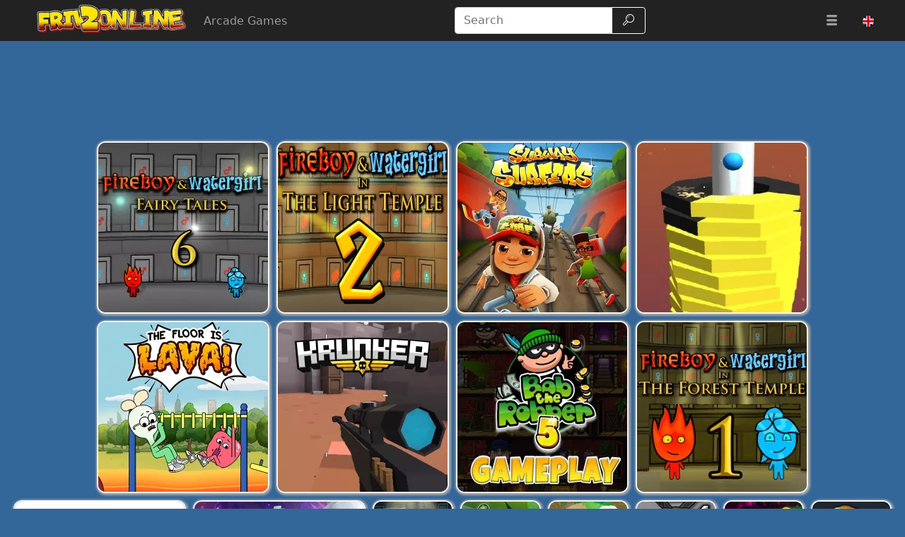

--- FILE ---
content_type: text/html; charset=UTF-8
request_url: https://www.friv2online.com/arcade-games
body_size: 27404
content:
<!DOCTYPE html>
<html lang="en"
  >

<head>
  <meta charset="utf-8">
  <meta http-equiv="X-UA-Compatible" content="IE=edge">
  <meta name="viewport" content="width=device-width, initial-scale=1">
  <meta name="keywords" content="Arcade Games">
  <meta name="description" content="The best online Arcade Games are collected in a large collection on our website. Choose your favorite Arcade Games and enjoy playing online.">
  <meta name="robots" content="index,follow,max-image-preview:large">
    <meta property="cache_hash" content="82a148972554f20f2781d7977265b502">
  <meta property="cache_generated" content="2026-01-02 02:13">
    <title>Arcade Games - Play Free Online Arcade Games on Friv 2</title>

    <!-- Google tag (gtag.js) -->
  <script async src="https://www.googletagmanager.com/gtag/js?id=UA-59840649-1"></script>
  <script>
  window.dataLayer = window.dataLayer || [];

  function gtag() {
    dataLayer.push(arguments);
  }
  gtag('js', new Date());
  gtag('config', 'UA-59840649-1');
  </script>
  
  <link rel="alternate" hreflang="en" href="https://www.friv2online.com/arcade-games">
<link rel="alternate" hreflang="pt" href="https://www.friv2online.com/pt/arcade-games">
<link rel="alternate" hreflang="es" href="https://www.friv2online.com/es/arcade-games">
<link rel="alternate" hreflang="sk" href="https://www.friv2online.com/sk/arcade-games">
<link rel="alternate" hreflang="el" href="https://www.friv2online.com/el/arcade-games">
<link rel="alternate" hreflang="bg" href="https://www.friv2online.com/bg/arcade-games">
<link rel="alternate" hreflang="nl" href="https://www.friv2online.com/nl/arcade-games">
<link rel="alternate" hreflang="it" href="https://www.friv2online.com/it/arcade-games">
<link rel="alternate" hreflang="pl" href="https://www.friv2online.com/pl/arcade-games">
<link rel="alternate" hreflang="ro" href="https://www.friv2online.com/ro/arcade-games">
<link rel="alternate" hreflang="tr" href="https://www.friv2online.com/tr/arcade-games">
<link rel="alternate" hreflang="fr" href="https://www.friv2online.com/fr/arcade-games">
<link rel="alternate" hreflang="hu" href="https://www.friv2online.com/hu/arcade-games">
<link rel="alternate" hreflang="cs" href="https://www.friv2online.com/cs/arcade-games">
<link rel="alternate" hreflang="da" href="https://www.friv2online.com/da/arcade-games">
<link rel="alternate" hreflang="sv" href="https://www.friv2online.com/sv/arcade-games">
<link rel="alternate" hreflang="de" href="https://www.friv2online.com/de/arcade-games">
<link rel="alternate" hreflang="x-default" href="https://www.friv2online.com/arcade-games">
  <meta property="fb:app_id" content="246832519852191">
  
  <meta property="og:title" content="Arcade Games - Play Free Online Arcade Games on Friv 2">
  <meta property="og:description" content="The best online Arcade Games are collected in a large collection on our website. Choose your favorite Arcade Games and enjoy playing online.">
  <meta property="og:type" content="website">
    <meta property="og:image" content="https://www.friv2online.com/files/images/52/52be35c6b452bd093b0f445055693c73.png">
  <link rel="image_src" href="https://www.friv2online.com/files/images/52/52be35c6b452bd093b0f445055693c73.png">
  <meta name="twitter:image" content="https://www.friv2online.com/files/images/52/52be35c6b452bd093b0f445055693c73.png">
    <meta name="twitter:card" content="summary_large_image">
  <meta name="twitter:title" content="Arcade Games - Play Free Online Arcade Games on Friv 2">
  <meta name="twitter:description" content="The best online Arcade Games are collected in a large collection on our website. Choose your favorite Arcade Games and enjoy playing online.">


    <link rel="canonical" href="https://www.friv2online.com/arcade-games">
  <meta property="og:url" content="https://www.friv2online.com/arcade-games">
  
    <link rel="icon" href="https://www.friv2online.com/favicon.png">
  
  
  
    <link href="/files/bootstrap.used.css?v=251102_0" rel="stylesheet">
    <link href="/files/style.css?v=251102_0" rel="stylesheet">
  <style>
  .catalog-item {
    width: 110px;
    height: 110px;
  }

  .catalog-item-2x {
    width: 240px;
    height: 240px;
  }

  .catalog-item-v1x {
    height: 110px;
  }

  .catalog-masonry {
    grid-template-columns: repeat(auto-fill, 110px);
  }

  body {
    background-color: #369;
    color: #fff;
}

a, .btn-link{
color: #f0e713;
}

a:hover, .btn-link:hover,
a:active, .btn-link:active{
    color: #ef8e1a;
    text-decoration: none;
}

h1.game-name {
    color: #f3e418;
    text-shadow: #000 1px 1px 0px, #000 -1px -1px 0px, #842433 2px 3px 1px;
}

#headernav {
    background-color: #222;
    border-color: #080808;
}

.navbar-brand>img {
    max-height: 50px;
    margin-left: 0.8em;
}

.game-item {
    border: 2px solid #f5f5f5;
    border-radius: 12px;
    box-shadow: 1px 1px 3px 2px #a5a5a5;
}

.game-item:hover {
    transform: none;
    border-color: orange;
}
#pagination {
    background: #ffe400;
}
.pagination .page-link {
    color: #000!important;
    background-color: #ffe400;
    border-radius: 0!important;
}
.pagination .page-link:hover {
background-color: #ffef69
}

.pagination .active .page-link{
    color: #ffe400!important;
    background-color: #000;
}

#game-socials {
    background: #fff;
    border-radius: 10px;
}

.bg-dark{
     background-color: #222 !important;
}

.adsbygoogle {
    text-align: center;
}
#bnr-top, .adsbygoogle_top, .adsbygoogle_bottom{
height: 90px!important;
}

.btn-outline-dark {
    color: #fff;
    border-color: #fff;
}

#pagetext a {
    color: #fff;
}
.horizontal-cat-catalog {
    grid-template-columns: 125px;
    grid-template-rows: 125px;
    grid-gap: 4px;
}  </style>

  <script>
  function getCookie(name) {
    let matches = document.cookie.match(new RegExp(
      "(?:^|; )" + name.replace(/([\.$?*|{}\(\)\[\]\\\/\+^])/g, '\\$1') + "=([^;]*)"
    ));
    return matches ? decodeURIComponent(matches[1]) : undefined;
  }
  var wl3k_domain='friv2online.com';var wl3k_enlargeFirstGamesRow='0';var wl3k_lng='en';var wl3k_catalogLayout='horizontalCats';var wl3k_webpsupport='1';var wl3k_fbCommentsCount='0';var wl3k_isMobile='';var wl3k_currentLng='en';var wl3k_vastTag='';  var wl3k_pagetype = 'cat';
    </script>

  <meta name="verifyownership" content="e35a8e11920a8dfb4478311d7dbd11d6" />
<meta name="google-site-verification" content="y4skw9Ou-LA8bAo13OrE9_wtDVej0xHlj55UEo2wLN8" />
<meta name="verify-admitad" content="a200902c90" />
<meta name="wot-verification" content="ebb65c7d44a4973f711e" /></head>

<body
  class="body-cat desktop webp">

  
    <header>
    <nav id="headernav" class="navbar navbar-expand-lg navbar-dark py-1 px-4 mb-3">
      <div class="container-fluid">
                <a id="logoLink" class="navbar-brand p-0 me-4 homeLink" href="https://www.friv2online.com/"
          aria-label="Home page">
                              <img alt="Friv" src="/files/images/00/00a95bb7e565cc9ed6079bdb4c0a91ec.webp"
            >
                  </a>
        
                <div class="navbar-text m-0 me-lg-2 me-auto">
          <h1 id="h1" class="m-0 text-nowrap">Arcade Games</h1>
        </div>
        
        <button class="navbar-toggler" type="button" data-bs-toggle="collapse" data-bs-target="#mainnavbar"
          aria-controls="mainnavbar" aria-expanded="false" aria-label="Toggle menu">
          <span class="navbar-toggler-icon"></span>
        </button>

        <div class="collapse navbar-collapse p-3 p-lg-0" id="mainnavbar">

          
          
                    <form class="my-1 mx-auto" role="search" action="https://www.friv2online.com/" method="get">
            <div class="input-group">
              <input id="searchinput" class="form-control" type="search" name="search"
                placeholder="Search" aria-label="Search"
                value="">
              <button class="btn btn-outline-dark" type="submit">
                <span class="visually-hidden">Search</span>
                <span class="wl3k-icon icon-search"></span>
              </button>
            </div>
          </form>

                    <ul class="navbar-nav ms-lg-3">
            <li class="nav-item dropdown">
              <div class="nav-link" role="button" data-bs-toggle="dropdown" aria-haspopup="true" aria-expanded="false">
                <span class="wl3k-icon icon-menu"></span>
                <span class="d-lg-none">More <span class="caret"></span></span>
              </div>
              <div class="dropdown-menu dropdown-menu-end">
                <a class="dropdown-item" href="https://www.friv2online.com/friv4school">Friv4school</a><a class="dropdown-item" href="https://www.friv2online.com/girl-games">Girl Games</a><a class="dropdown-item" href="https://www.friv2online.com/sniper-games">Sniper Games</a><a class="dropdown-item" href="https://www.friv2online.com/fighting-games">Fighting Games</a><a class="dropdown-item" href="https://www.friv2online.com/puzzle-games">Puzzle Games</a><a class="dropdown-item" href="https://www.friv2online.com/batman-games">Batman Games</a><a class="dropdown-item" href="https://www.friv2online.com/io-games">.iO Games</a><a class="dropdown-item" href="https://www.friv2online.com/superhero-games">Superhero Games</a><a class="dropdown-item" href="https://www.friv2online.com/car-games">Car Games</a><a class="dropdown-item" href="https://www.friv2online.com/adventure-games">Adventure Games</a><a class="dropdown-item" href="https://www.friv2online.com/pool-games">Pool Games</a><a class="dropdown-item" href="https://www.friv2online.com/angry-birds">Angry Birds</a><a class="dropdown-item" href="https://www.friv2online.com/escape-games">Escape Games</a><a class="dropdown-item" href="https://www.friv2online.com/boy-games">Boy Games</a><a class="dropdown-item" href="https://www.friv2online.com/war-games">War Games</a><a class="dropdown-item" href="https://www.friv2online.com/makeup-games">Make-Up Games</a><a class="dropdown-item" href="https://www.friv2online.com/cooking-games">Cooking Games</a><a class="dropdown-item" href="https://www.friv2online.com/cartoon-games">Cartoon Games</a><a class="dropdown-item" href="https://www.friv2online.com/gun-games">Gun Games</a><a class="dropdown-item" href="https://www.friv2online.com/driving-games">Driving Games</a><a class="dropdown-item" href="https://www.friv2online.com/ben-10-games">Ben 10 Games</a><a class="dropdown-item" href="https://www.friv2online.com/shooting-games">Shooting Games</a><a class="dropdown-item" href="https://www.friv2online.com/running-games">Running Games</a><a class="dropdown-item" href="https://www.friv2online.com/sports-games">Sports Games</a><a class="dropdown-item" href="https://www.friv2online.com/animal-games">Animal Games</a><a class="dropdown-item" href="https://www.friv2online.com/simulation-games">Simulation Games</a><a class="dropdown-item" href="https://www.friv2online.com/bike-games">Bike Games</a><a class="dropdown-item" href="https://www.friv2online.com/action-games">Action Games</a><a class="dropdown-item" href="https://www.friv2online.com/arcade-games">Arcade Games</a><a class="dropdown-item" href="https://www.friv2online.com/racing-games">Racing Games</a><a class="dropdown-item" href="https://www.friv2online.com/2-player-games">2 Player Games</a><a class="dropdown-item" href="https://www.friv2online.com/dress-up-games">Dress Up Games</a><a class="dropdown-item" href="https://www.friv2online.com/disney-games">Disney Games</a><a class="dropdown-item" href="https://www.friv2online.com/motorcycle-games">Motorcycle Games</a><a class="dropdown-item" href="https://www.friv2online.com/baby-hazel-games">Baby Hazel Games</a><a class="dropdown-item" href="https://www.friv2online.com/airplane-games">Airplane Games</a><a class="dropdown-item" href="https://www.friv2online.com/minecraft-games">Minecraft Games</a><a class="dropdown-item" href="https://www.friv2online.com/football-games">Football Games</a><a class="dropdown-item" href="https://www.friv2online.com/poki-games">Free Online Games</a>              </div>
            </li>
          </ul>
                    <ul class="navbar-nav ms-lg-3 lngmenu lngflags">
            <li class="nav-item dropdown">
              <div class="nav-link text-nowrap lng-dropdown-btn" role="button" data-bs-toggle="dropdown" aria-haspopup="true"
  aria-expanded="false" data-boundary="viewport" aria-label="Menu">
  <span class="country-flag lazy country-flag-selector" data-background-image="/files/country-squared/gb.svg"></span></div>
<div class="dropdown-menu dropdown-menu-end lng-dropdown-menu">
  <a class="dropdown-item lng-dropdown-item" href="https://www.friv2online.com/pt/arcade-games"><span class="country-flag lazy " data-background-image="/files/country-squared/br.svg"></span> Português</a><a class="dropdown-item lng-dropdown-item" href="https://www.friv2online.com/es/arcade-games"><span class="country-flag lazy " data-background-image="/files/country-squared/es.svg"></span> Español</a><a class="dropdown-item lng-dropdown-item" href="https://www.friv2online.com/sk/arcade-games"><span class="country-flag lazy " data-background-image="/files/country-squared/sk.svg"></span> Slovenčina</a><a class="dropdown-item lng-dropdown-item" href="https://www.friv2online.com/el/arcade-games"><span class="country-flag lazy " data-background-image="/files/country-squared/gr.svg"></span> Ελληνικά</a><a class="dropdown-item lng-dropdown-item" href="https://www.friv2online.com/bg/arcade-games"><span class="country-flag lazy " data-background-image="/files/country-squared/bg.svg"></span> Български</a><a class="dropdown-item lng-dropdown-item" href="https://www.friv2online.com/nl/arcade-games"><span class="country-flag lazy " data-background-image="/files/country-squared/nl.svg"></span> Nederlands</a><a class="dropdown-item lng-dropdown-item" href="https://www.friv2online.com/it/arcade-games"><span class="country-flag lazy " data-background-image="/files/country-squared/it.svg"></span> Italiano</a><a class="dropdown-item lng-dropdown-item" href="https://www.friv2online.com/pl/arcade-games"><span class="country-flag lazy " data-background-image="/files/country-squared/pl.svg"></span> Polski</a><a class="dropdown-item lng-dropdown-item" href="https://www.friv2online.com/ro/arcade-games"><span class="country-flag lazy " data-background-image="/files/country-squared/ro.svg"></span> Română</a><a class="dropdown-item lng-dropdown-item" href="https://www.friv2online.com/tr/arcade-games"><span class="country-flag lazy " data-background-image="/files/country-squared/tr.svg"></span> Türkçe</a><a class="dropdown-item lng-dropdown-item" href="https://www.friv2online.com/fr/arcade-games"><span class="country-flag lazy " data-background-image="/files/country-squared/fr.svg"></span> Français</a><a class="dropdown-item lng-dropdown-item" href="https://www.friv2online.com/hu/arcade-games"><span class="country-flag lazy " data-background-image="/files/country-squared/hu.svg"></span> Magyar</a><a class="dropdown-item lng-dropdown-item" href="https://www.friv2online.com/cs/arcade-games"><span class="country-flag lazy " data-background-image="/files/country-squared/cz.svg"></span> Čeština</a><a class="dropdown-item lng-dropdown-item" href="https://www.friv2online.com/da/arcade-games"><span class="country-flag lazy " data-background-image="/files/country-squared/dk.svg"></span> Dansk</a><a class="dropdown-item lng-dropdown-item" href="https://www.friv2online.com/sv/arcade-games"><span class="country-flag lazy " data-background-image="/files/country-squared/se.svg"></span> Svenska</a><a class="dropdown-item lng-dropdown-item" href="https://www.friv2online.com/de/arcade-games"><span class="country-flag lazy " data-background-image="/files/country-squared/de.svg"></span> Deutsch</a></div>
            </li>
          </ul>

          
        </div><!-- /.navbar-collapse -->
      </div>
      <!--container-->
    </nav>
  </header>
  
  
  <div class="content content-cat" id="content">

<div class="container-fluid">
    <div class="row justify-content-center">

        <div class="bnr bnr-tophome bnr-top mb-4 d-none d-md-block" id="">

<ins class="adsbygoogle adsbygoogle_top"
     style="display:inline-block;height:120px;width:100%"
     data-ad-client="ca-pub-1220940953713794"
     data-ad-slot="7935437677"
     data-ad-format="horizontal"
     data-full-width-responsive="true"></ins>
<script>
     (adsbygoogle = window.adsbygoogle || []).push({});
</script></div>
        <div id="catalog" class="catalog catalog-category catalog-category-top col-12 mb-4 text-center">
            <script type="application/ld+json">[{
    "@context": "https://schema.org",
    "@type": "ItemList",
    "itemListOrder": "http://schema.org/ItemListOrderAscending",
    "numberOfItems": 105,
    "itemListElement": [{
      "@type": "ListItem",
      "position": 1,
      "name": "Fireboy and Watergirl 6: Fairy Tales",
      "url": "https://www.friv2online.com/fireboy-and-watergirl-6.html"
    },{
      "@type": "ListItem",
      "position": 2,
      "name": "Fireboy And Watergirl 2: Light Temple",
      "url": "https://www.friv2online.com/fireboy-and-watergirl-2.html"
    },{
      "@type": "ListItem",
      "position": 3,
      "name": "Bus & Subway Runner",
      "url": "https://www.friv2online.com/sushicat2thegreatpurrade.html"
    },{
      "@type": "ListItem",
      "position": 4,
      "name": "StackBall.io",
      "url": "https://www.friv2online.com/stackballio.html"
    },{
      "@type": "ListItem",
      "position": 5,
      "name": "The Floor is Lava! Apple & Onion",
      "url": "https://www.friv2online.com/snowboard-rush.html"
    },{
      "@type": "ListItem",
      "position": 6,
      "name": "Krunker",
      "url": "https://www.friv2online.com/krunker.html"
    },{
      "@type": "ListItem",
      "position": 7,
      "name": "Bob The Robber 5 Temple Adventure",
      "url": "https://www.friv2online.com/bobtherobber.html"
    },{
      "@type": "ListItem",
      "position": 8,
      "name": "Fireboy and Watergirl 1: Forest Temple",
      "url": "https://www.friv2online.com/fireboy-watergirl-ep-1.html"
    },{
      "@type": "ListItem",
      "position": 9,
      "name": "Baldi's Basics v1.4.3",
      "url": "https://www.friv2online.com/demolition-city-2.html"
    },{
      "@type": "ListItem",
      "position": 10,
      "name": "Ultimate Hero Clash 2",
      "url": "https://www.friv2online.com/dad-n-me.html"
    },{
      "@type": "ListItem",
      "position": 11,
      "name": "Fireboy and Watergirl 5: Elements",
      "url": "https://www.friv2online.com/kickflip.html"
    },{
      "@type": "ListItem",
      "position": 12,
      "name": "Superman Nuclear Rescue",
      "url": "https://www.friv2online.com/superman_nuclear_rescue.html"
    },{
      "@type": "ListItem",
      "position": 13,
      "name": "Snail Bob 8",
      "url": "https://www.friv2online.com/snailbob.html"
    },{
      "@type": "ListItem",
      "position": 14,
      "name": "Fireboy and Watergirl 4: The Crystal Temple",
      "url": "https://www.friv2online.com/strawberry-shopping-spree.html"
    },{
      "@type": "ListItem",
      "position": 15,
      "name": "Billiard 8 Ball",
      "url": "https://www.friv2online.com/mission9ball.html"
    },{
      "@type": "ListItem",
      "position": 16,
      "name": "Worms Zone a Slithery Snake",
      "url": "https://www.friv2online.com/worms-zone-a-slithery-snake.html"
    },{
      "@type": "ListItem",
      "position": 17,
      "name": "Paper.IO 2",
      "url": "https://www.friv2online.com/paperio-2.html"
    },{
      "@type": "ListItem",
      "position": 18,
      "name": "Two Punk Racing",
      "url": "https://www.friv2online.com/spider-hazard.html"
    },{
      "@type": "ListItem",
      "position": 19,
      "name": "Twerk Run",
      "url": "https://www.friv2online.com/twerk-run"
    },{
      "@type": "ListItem",
      "position": 20,
      "name": "Highschool Mean Girls",
      "url": "https://www.friv2online.com/rihanna-makeover.html"
    },{
      "@type": "ListItem",
      "position": 21,
      "name": "Super Mario Run 2",
      "url": "https://www.friv2online.com/supermarioicytower.html"
    },{
      "@type": "ListItem",
      "position": 22,
      "name": "Whack a Craft",
      "url": "https://www.friv2online.com/whack-a-craft1.html"
    },{
      "@type": "ListItem",
      "position": 23,
      "name": "Defeat Your Friend",
      "url": "https://www.friv2online.com/defeat-your-friend.html"
    },{
      "@type": "ListItem",
      "position": 24,
      "name": "Spider Man: Mysterio Rush",
      "url": "https://www.friv2online.com/spider-man-mysterio-rush.html"
    },{
      "@type": "ListItem",
      "position": 25,
      "name": "Masked Forces",
      "url": "https://www.friv2online.com/intrusion.html"
    },{
      "@type": "ListItem",
      "position": 26,
      "name": "Ben 10: Savage Persuit",
      "url": "https://www.friv2online.com/ben_10_savage_persuit.html"
    },{
      "@type": "ListItem",
      "position": 27,
      "name": "Hero Time - Ben 10",
      "url": "https://www.friv2online.com/hero-time-ben-10.html"
    },{
      "@type": "ListItem",
      "position": 28,
      "name": "Classic Pac",
      "url": "https://www.friv2online.com/pacxon.html"
    },{
      "@type": "ListItem",
      "position": 29,
      "name": "HelixJump.io",
      "url": "https://www.friv2online.com/helixjumpio.html"
    },{
      "@type": "ListItem",
      "position": 30,
      "name": "Toon Cup 2019",
      "url": "https://www.friv2online.com/toon_cup_2019.html"
    },{
      "@type": "ListItem",
      "position": 31,
      "name": "Sonic Wings Rush",
      "url": "https://www.friv2online.com/sonic-xtreme-2.html"
    },{
      "@type": "ListItem",
      "position": 32,
      "name": "Super Mario Bros",
      "url": "https://www.friv2online.com/mario-star-scramble-2.html"
    },{
      "@type": "ListItem",
      "position": 33,
      "name": "Extreme Rally Car Driving",
      "url": "https://www.friv2online.com/extreme-rally-car-driving"
    },{
      "@type": "ListItem",
      "position": 34,
      "name": "Age Of War",
      "url": "https://www.friv2online.com/age-of-war.html"
    },{
      "@type": "ListItem",
      "position": 35,
      "name": "Bad Girls Makeover",
      "url": "https://www.friv2online.com/bratz-makeover.html"
    },{
      "@type": "ListItem",
      "position": 36,
      "name": "Glow Hockey HD",
      "url": "https://www.friv2online.com/glow-hockey-hd"
    },{
      "@type": "ListItem",
      "position": 37,
      "name": "Fruit Ninja Online",
      "url": "https://www.friv2online.com/fruit-ninja.html"
    },{
      "@type": "ListItem",
      "position": 38,
      "name": "Freaky Monster Rush",
      "url": "https://www.friv2online.com/freaky-monster-rush"
    },{
      "@type": "ListItem",
      "position": 39,
      "name": "Shark Bait iO",
      "url": "https://www.friv2online.com/shark-bait.html"
    },{
      "@type": "ListItem",
      "position": 40,
      "name": "Snake Game",
      "url": "https://www.friv2online.com/snake-game.html"
    },{
      "@type": "ListItem",
      "position": 41,
      "name": "Finn & Bones - Adventure Time",
      "url": "https://www.friv2online.com/point-n-click-adventure.html"
    },{
      "@type": "ListItem",
      "position": 42,
      "name": "Metal Guns Fury",
      "url": "https://www.friv2online.com/vanguards.html"
    },{
      "@type": "ListItem",
      "position": 43,
      "name": "Finn & Bones - Adventure Time",
      "url": "https://www.friv2online.com/finn-bones-adventure-time.html"
    },{
      "@type": "ListItem",
      "position": 44,
      "name": "Slither Dragon.io",
      "url": "https://www.friv2online.com/slither-dragonio"
    },{
      "@type": "ListItem",
      "position": 45,
      "name": "Mine-Craft.io",
      "url": "https://www.friv2online.com/minecraftio.html"
    },{
      "@type": "ListItem",
      "position": 46,
      "name": "Snail Bob",
      "url": "https://www.friv2online.com/snail-bob.html"
    },{
      "@type": "ListItem",
      "position": 47,
      "name": "Basketball Stars 3",
      "url": "https://www.friv2online.com/world-basketball-championship.html"
    },{
      "@type": "ListItem",
      "position": 48,
      "name": "Worm Hunt",
      "url": "https://www.friv2online.com/worm-hunt"
    },{
      "@type": "ListItem",
      "position": 49,
      "name": "Bomb It 5",
      "url": "https://www.friv2online.com/bombit5.html"
    },{
      "@type": "ListItem",
      "position": 50,
      "name": "Football Soccer World Cup",
      "url": "https://www.friv2online.com/speedplaysoccer2.html"
    },{
      "@type": "ListItem",
      "position": 51,
      "name": "Super Mario Run",
      "url": "https://www.friv2online.com/marioforeverflash.html"
    },{
      "@type": "ListItem",
      "position": 52,
      "name": "Frozen - Double Trouble",
      "url": "https://www.friv2online.com/frozen-double-trouble.html"
    },{
      "@type": "ListItem",
      "position": 53,
      "name": "Geometry Neon Dash World 2",
      "url": "https://www.friv2online.com/explore-ponyville.html"
    },{
      "@type": "ListItem",
      "position": 54,
      "name": "Rail Blazers Runner",
      "url": "https://www.friv2online.com/kawairun2.html"
    },{
      "@type": "ListItem",
      "position": 55,
      "name": "Penalty Power - Ben 10",
      "url": "https://www.friv2online.com/cool-crazy-taxi.html"
    },{
      "@type": "ListItem",
      "position": 56,
      "name": "Mexico Rex",
      "url": "https://www.friv2online.com/ny-rex.html"
    },{
      "@type": "ListItem",
      "position": 57,
      "name": "Mad Truck Challenge Special",
      "url": "https://www.friv2online.com/mad-truck-challenge-special.html"
    },{
      "@type": "ListItem",
      "position": 58,
      "name": "Batman Shadow Combat",
      "url": "https://www.friv2online.com/batman-shadow-combat.html"
    },{
      "@type": "ListItem",
      "position": 59,
      "name": "Snake Run Run",
      "url": "https://www.friv2online.com/snake-run-run"
    },{
      "@type": "ListItem",
      "position": 60,
      "name": "Thrill Rush",
      "url": "https://www.friv2online.com/thrillrush.html"
    },{
      "@type": "ListItem",
      "position": 61,
      "name": "Prison Escape Plan",
      "url": "https://www.friv2online.com/escaping-the-prison.html"
    },{
      "@type": "ListItem",
      "position": 62,
      "name": "Head Soccer World Champion",
      "url": "https://www.friv2online.com/head-soccer-world-champion"
    },{
      "@type": "ListItem",
      "position": 63,
      "name": "Mr Bullet 2",
      "url": "https://www.friv2online.com/zomber.html"
    },{
      "@type": "ListItem",
      "position": 64,
      "name": "Super Dino Fighter",
      "url": "https://www.friv2online.com/dino-robot-ceratosaurus.html"
    },{
      "@type": "ListItem",
      "position": 65,
      "name": "Rally Champion",
      "url": "https://www.friv2online.com/rally-champion"
    },{
      "@type": "ListItem",
      "position": 66,
      "name": "Red Ball 5",
      "url": "https://www.friv2online.com/redball4.html"
    },{
      "@type": "ListItem",
      "position": 67,
      "name": "Catch the Candy",
      "url": "https://www.friv2online.com/catch-the-candy.html"
    },{
      "@type": "ListItem",
      "position": 68,
      "name": "Lego Iron Man",
      "url": "https://www.friv2online.com/lego-iron-man"
    },{
      "@type": "ListItem",
      "position": 69,
      "name": "Zombie Hunters Arena",
      "url": "https://www.friv2online.com/zombie-hunters-arena.html"
    },{
      "@type": "ListItem",
      "position": 70,
      "name": "One on One - Teen Titans Go!",
      "url": "https://www.friv2online.com/vex-2.html"
    },{
      "@type": "ListItem",
      "position": 71,
      "name": "Sky Invasion",
      "url": "https://www.friv2online.com/skykingsracing.html"
    },{
      "@type": "ListItem",
      "position": 72,
      "name": "Angry Birds",
      "url": "https://www.friv2online.com/angry-birds.html"
    },{
      "@type": "ListItem",
      "position": 73,
      "name": "Baby Hazel Doctor Play",
      "url": "https://www.friv2online.com/baby-hazel-doctor-play.html"
    },{
      "@type": "ListItem",
      "position": 74,
      "name": "Princesses VS Epidemic",
      "url": "https://www.friv2online.com/sushi-cat-2.html"
    },{
      "@type": "ListItem",
      "position": 75,
      "name": "Super Bowmasters",
      "url": "https://www.friv2online.com/monster-and-mindy.html"
    },{
      "@type": "ListItem",
      "position": 76,
      "name": "Masha and the Bear: House Cleaning",
      "url": "https://www.friv2online.com/masha-and-the-bear-house-cleaning"
    },{
      "@type": "ListItem",
      "position": 77,
      "name": "Indian Cargo Truck Simulator",
      "url": "https://www.friv2online.com/indian-cargo-truck-simulator.html"
    },{
      "@type": "ListItem",
      "position": 78,
      "name": "Skydome",
      "url": "https://www.friv2online.com/skydome.html"
    },{
      "@type": "ListItem",
      "position": 79,
      "name": "Red boy and Blue Girl Forest Adventure",
      "url": "https://www.friv2online.com/red-boy-and-blue-girl-forest-adventure.html"
    },{
      "@type": "ListItem",
      "position": 80,
      "name": "Realistic Sim Car Park",
      "url": "https://www.friv2online.com/drift-raiders.html"
    },{
      "@type": "ListItem",
      "position": 81,
      "name": "Red Ball Forever",
      "url": "https://www.friv2online.com/red-ball.html"
    },{
      "@type": "ListItem",
      "position": 82,
      "name": "EG Karate",
      "url": "https://www.friv2online.com/madkarateman.html"
    },{
      "@type": "ListItem",
      "position": 83,
      "name": "Tiles Hop 3D",
      "url": "https://www.friv2online.com/rotate-roll-players-pack.html"
    },{
      "@type": "ListItem",
      "position": 84,
      "name": "SpongeBob SquarePants: SpongeMania",
      "url": "https://www.friv2online.com/spongebob-carnival.html"
    },{
      "@type": "ListItem",
      "position": 85,
      "name": "Star Wars Rebels: Special Ops",
      "url": "https://www.friv2online.com/star-wars-rebels-special-ops.html"
    },{
      "@type": "ListItem",
      "position": 86,
      "name": "Money Rush",
      "url": "https://www.friv2online.com/money-rush"
    },{
      "@type": "ListItem",
      "position": 87,
      "name": "Gulper.io",
      "url": "https://www.friv2online.com/gulperio.html"
    },{
      "@type": "ListItem",
      "position": 88,
      "name": "Fireboy and Watergirl 3: The Ice Temple",
      "url": "https://www.friv2online.com/free-rider-2.html"
    },{
      "@type": "ListItem",
      "position": 89,
      "name": "My Dolphin Show",
      "url": "https://www.friv2online.com/my-dolphin-show-21.html"
    },{
      "@type": "ListItem",
      "position": 90,
      "name": "Pool Buddy",
      "url": "https://www.friv2online.com/copa-america-2015.html"
    },{
      "@type": "ListItem",
      "position": 91,
      "name": "Omnitrix Glitch - Ben 10",
      "url": "https://www.friv2online.com/4-differences.html"
    },{
      "@type": "ListItem",
      "position": 92,
      "name": "Papers.io Mania",
      "url": "https://www.friv2online.com/papersio-mania.html"
    },{
      "@type": "ListItem",
      "position": 93,
      "name": "Moon Car Stunt",
      "url": "https://www.friv2online.com/iamflyingtothemoon.html"
    },{
      "@type": "ListItem",
      "position": 94,
      "name": "Sprinter",
      "url": "https://www.friv2online.com/downhill-snowboard-3.html"
    },{
      "@type": "ListItem",
      "position": 95,
      "name": "Army FPS Shooting",
      "url": "https://www.friv2online.com/army-fps-shooting.html_1"
    },{
      "@type": "ListItem",
      "position": 96,
      "name": "Snail Bob 5",
      "url": "https://www.friv2online.com/snailbob3.html"
    },{
      "@type": "ListItem",
      "position": 97,
      "name": "Stickman Street Fighting",
      "url": "https://www.friv2online.com/electricman2.html"
    },{
      "@type": "ListItem",
      "position": 98,
      "name": "Color Hockey",
      "url": "https://www.friv2online.com/color-hockey"
    },{
      "@type": "ListItem",
      "position": 99,
      "name": "Planes - Jet Stream Racers",
      "url": "https://www.friv2online.com/planes-jet-stream-racers.html"
    },{
      "@type": "ListItem",
      "position": 100,
      "name": "Arcade Basketball",
      "url": "https://www.friv2online.com/arcademachine.html"
    },{
      "@type": "ListItem",
      "position": 101,
      "name": "Unfair Mario 2",
      "url": "https://www.friv2online.com/supermariostarscramble2.html"
    },{
      "@type": "ListItem",
      "position": 102,
      "name": "Orange",
      "url": "https://www.friv2online.com/coverorange.html"
    },{
      "@type": "ListItem",
      "position": 103,
      "name": "Super Onion Boy",
      "url": "https://www.friv2online.com/raft-wars.html"
    },{
      "@type": "ListItem",
      "position": 104,
      "name": "Torture the Trollface",
      "url": "https://www.friv2online.com/gibbets.html"
    },{
      "@type": "ListItem",
      "position": 105,
      "name": "Basket Battle",
      "url": "https://www.friv2online.com/basket-battle"
    }]}]</script><a title="Fireboy and Watergirl 6: Fairy Tales" class="catalog-item game-item  catalog-item-2x" href="https://www.friv2online.com/fireboy-and-watergirl-6.html">
  <img  class="lazy" src="/files/images/91/9133966a7ac2fff3b223665c48d0e5fc.webp" data-src="/files/images/91/9133966a7ac2fff3b223665c48d0e5fc.webp"
    srcset="/files/1x1.png 240w" data-srcset="/files/images/91/9133966a7ac2fff3b223665c48d0e5fc-240.webp 240w, /files/images/91/9133966a7ac2fff3b223665c48d0e5fc-480.webp 480w"
    alt="Fireboy and Watergirl 6: Fairy Tales" width="240" height="240"
         sizes="240px" decoding="async">
  <span>Fireboy and Watergirl 6: Fairy Tales</span>
  </a>
<a title="Fireboy And Watergirl 2: Light Temple" class="catalog-item game-item  catalog-item-2x" href="https://www.friv2online.com/fireboy-and-watergirl-2.html">
  <img  class="lazy" src="/files/images/0c/0cafa470478eb1715b570fbc98934ea7.webp" data-src="/files/images/0c/0cafa470478eb1715b570fbc98934ea7.webp"
    srcset="/files/1x1.png 240w" data-srcset="/files/images/0c/0cafa470478eb1715b570fbc98934ea7-240.webp 240w, /files/images/0c/0cafa470478eb1715b570fbc98934ea7-480.webp 480w"
    alt="Fireboy And Watergirl 2: Light Temple" width="240" height="240"
         sizes="240px" decoding="async">
  <span>Fireboy And Watergirl 2: Light Temple</span>
  </a>
<a title="Bus & Subway Runner" class="catalog-item game-item  catalog-item-2x" href="https://www.friv2online.com/sushicat2thegreatpurrade.html">
  <img  class="lazy" src="/files/images/5a/5aa915618eb63eed69ebee5ae6aad8fc.webp" data-src="/files/images/5a/5aa915618eb63eed69ebee5ae6aad8fc.webp"
    srcset="/files/1x1.png 240w" data-srcset="/files/images/5a/5aa915618eb63eed69ebee5ae6aad8fc-240.webp 240w, /files/images/5a/5aa915618eb63eed69ebee5ae6aad8fc-480.webp 480w"
    alt="Bus & Subway Runner" width="240" height="240"
         sizes="240px" decoding="async">
  <span>Bus & Subway Runner</span>
  </a>
<a title="StackBall.io" class="catalog-item game-item  catalog-item-2x" href="https://www.friv2online.com/stackballio.html">
  <img  class="lazy" src="/files/images/e3/e33b9104c76df35e1dc8e89f91a042d5.webp" data-src="/files/images/e3/e33b9104c76df35e1dc8e89f91a042d5.webp"
    srcset="/files/1x1.png 240w" data-srcset="/files/images/e3/e33b9104c76df35e1dc8e89f91a042d5-240.webp 240w, /files/images/e3/e33b9104c76df35e1dc8e89f91a042d5.webp 480w"
    alt="StackBall.io" width="240" height="240"
         sizes="240px" decoding="async">
  <span>StackBall.io</span>
  </a>
<a title="The Floor is Lava! Apple & Onion" class="catalog-item game-item  catalog-item-2x" href="https://www.friv2online.com/snowboard-rush.html">
  <img  class="lazy" src="/files/images/8a/8a2c980341b31717db35493e8349d0f8.webp" data-src="/files/images/8a/8a2c980341b31717db35493e8349d0f8.webp"
    srcset="/files/1x1.png 240w" data-srcset="/files/images/8a/8a2c980341b31717db35493e8349d0f8-240.webp 240w, /files/images/8a/8a2c980341b31717db35493e8349d0f8-480.webp 480w"
    alt="The Floor is Lava! Apple & Onion" width="240" height="240"
         sizes="240px" decoding="async">
  <span>The Floor is Lava! Apple & Onion</span>
  </a>
<a title="Krunker" class="catalog-item game-item  catalog-item-2x" href="https://www.friv2online.com/krunker.html">
  <img  class="lazy" src="/files/images/73/735d48be04b68cd5ee55ba5f6ddb73a2.webp" data-src="/files/images/73/735d48be04b68cd5ee55ba5f6ddb73a2.webp"
    srcset="/files/1x1.png 240w" data-srcset="/files/images/73/735d48be04b68cd5ee55ba5f6ddb73a2-240.webp 240w, /files/images/73/735d48be04b68cd5ee55ba5f6ddb73a2-480.webp 480w"
    alt="Krunker" width="240" height="240"
         sizes="240px" decoding="async">
  <span>Krunker</span>
  </a>
<a title="Bob The Robber 5 Temple Adventure" class="catalog-item game-item  catalog-item-2x" href="https://www.friv2online.com/bobtherobber.html">
  <img  class="lazy" src="/files/images/83/83f4acc851670fb7132c105bb3eef0de.webp" data-src="/files/images/83/83f4acc851670fb7132c105bb3eef0de.webp"
    srcset="/files/1x1.png 240w" data-srcset="/files/images/83/83f4acc851670fb7132c105bb3eef0de-240.webp 240w, /files/images/83/83f4acc851670fb7132c105bb3eef0de-480.webp 480w"
    alt="Bob The Robber 5 Temple Adventure" width="240" height="240"
         sizes="240px" decoding="async">
  <span>Bob The Robber 5 Temple Adventure</span>
  </a>
<a title="Fireboy and Watergirl 1: Forest Temple" class="catalog-item game-item  catalog-item-2x" href="https://www.friv2online.com/fireboy-watergirl-ep-1.html">
  <img  class="lazy" src="/files/images/b2/b2710e4906b9e6fb8250a940d8236a1b.webp" data-src="/files/images/b2/b2710e4906b9e6fb8250a940d8236a1b.webp"
    srcset="/files/1x1.png 240w" data-srcset="/files/images/b2/b2710e4906b9e6fb8250a940d8236a1b-240.webp 240w, /files/images/b2/b2710e4906b9e6fb8250a940d8236a1b-480.webp 480w"
    alt="Fireboy and Watergirl 1: Forest Temple" width="240" height="240"
         sizes="240px" decoding="async">
  <span>Fireboy and Watergirl 1: Forest Temple</span>
  </a>
<a title="Baldi's Basics v1.4.3" class="catalog-item game-item  catalog-item-2x" href="https://www.friv2online.com/demolition-city-2.html">
  <img  class="lazy" src="/files/images/96/9689b5986cdee1eff4059cb99dc601cc.webp" data-src="/files/images/96/9689b5986cdee1eff4059cb99dc601cc.webp"
    srcset="/files/1x1.png 240w" data-srcset="/files/images/96/9689b5986cdee1eff4059cb99dc601cc-240.webp 240w, /files/images/96/9689b5986cdee1eff4059cb99dc601cc-480.webp 480w"
    alt="Baldi's Basics v1.4.3" width="240" height="240"
         sizes="240px" decoding="async">
  <span>Baldi's Basics v1.4.3</span>
  </a>
<a title="Ultimate Hero Clash 2" class="catalog-item game-item  catalog-item-2x" href="https://www.friv2online.com/dad-n-me.html">
  <img  class="lazy" src="/files/images/72/7230933a8c9b8ae99644c80ade4851bb.webp" data-src="/files/images/72/7230933a8c9b8ae99644c80ade4851bb.webp"
    srcset="/files/1x1.png 240w" data-srcset="/files/images/72/7230933a8c9b8ae99644c80ade4851bb-240.webp 240w, /files/images/72/7230933a8c9b8ae99644c80ade4851bb-480.webp 480w"
    alt="Ultimate Hero Clash 2" width="240" height="240"
         sizes="240px" decoding="async">
  <span>Ultimate Hero Clash 2</span>
  </a>
<a title="Fireboy and Watergirl 5: Elements" class="catalog-item game-item " href="https://www.friv2online.com/kickflip.html">
  <img fetchpriority="low" class="lazy" src="/files/images/20/200e8d437477bd0231c82d698078c7c6.webp" data-src="/files/images/20/200e8d437477bd0231c82d698078c7c6.webp"
    srcset="/files/1x1.png 110w" data-srcset="/files/images/20/200e8d437477bd0231c82d698078c7c6-110.webp 110w, /files/images/20/200e8d437477bd0231c82d698078c7c6-220.webp 220w"
    alt="Fireboy and Watergirl 5: Elements" width="110" height="110"
         sizes="110px" decoding="async">
  <span>Fireboy and Watergirl 5: Elements</span>
  </a>
<a title="Superman Nuclear Rescue" class="catalog-item game-item " href="https://www.friv2online.com/superman_nuclear_rescue.html">
  <img fetchpriority="low" class="lazy" src="/files/images/9d/9d9f5bfeb22fcf5d3d3a7c8f02d94e83.webp" data-src="/files/images/9d/9d9f5bfeb22fcf5d3d3a7c8f02d94e83.webp"
    srcset="/files/1x1.png 110w" data-srcset="/files/images/9d/9d9f5bfeb22fcf5d3d3a7c8f02d94e83-110.webp 110w, /files/images/9d/9d9f5bfeb22fcf5d3d3a7c8f02d94e83-220.webp 220w"
    alt="Superman Nuclear Rescue" width="110" height="110"
         sizes="110px" decoding="async">
  <span>Superman Nuclear Rescue</span>
  </a>
<a title="Snail Bob 8" class="catalog-item game-item " href="https://www.friv2online.com/snailbob.html">
  <img fetchpriority="low" class="lazy" src="/files/images/26/261b39ed74e0091a2f39166b68698c00.webp" data-src="/files/images/26/261b39ed74e0091a2f39166b68698c00.webp"
    srcset="/files/1x1.png 110w" data-srcset="/files/images/26/261b39ed74e0091a2f39166b68698c00-110.webp 110w, /files/images/26/261b39ed74e0091a2f39166b68698c00-220.webp 220w"
    alt="Snail Bob 8" width="110" height="110"
         sizes="110px" decoding="async">
  <span>Snail Bob 8</span>
  </a>
<a title="Fireboy and Watergirl 4: The Crystal Temple" class="catalog-item game-item " href="https://www.friv2online.com/strawberry-shopping-spree.html">
  <img fetchpriority="low" class="lazy" src="/files/images/4a/4a34bf58b262b6d5df8d4f80ba88f532.webp" data-src="/files/images/4a/4a34bf58b262b6d5df8d4f80ba88f532.webp"
    srcset="/files/1x1.png 110w" data-srcset="/files/images/4a/4a34bf58b262b6d5df8d4f80ba88f532-110.webp 110w, /files/images/4a/4a34bf58b262b6d5df8d4f80ba88f532-220.webp 220w"
    alt="Fireboy and Watergirl 4: The Crystal Temple" width="110" height="110"
         sizes="110px" decoding="async">
  <span>Fireboy and Watergirl 4: The Crystal Temple</span>
  </a>
<a title="Billiard 8 Ball" class="catalog-item game-item " href="https://www.friv2online.com/mission9ball.html">
  <img fetchpriority="low" class="lazy" src="/files/images/74/74fe70a161c2689134f34466eaaa176f.webp" data-src="/files/images/74/74fe70a161c2689134f34466eaaa176f.webp"
    srcset="/files/1x1.png 110w" data-srcset="/files/images/74/74fe70a161c2689134f34466eaaa176f-110.webp 110w, /files/images/74/74fe70a161c2689134f34466eaaa176f-220.webp 220w"
    alt="Billiard 8 Ball" width="110" height="110"
         sizes="110px" decoding="async">
  <span>Billiard 8 Ball</span>
  </a>
<a title="Worms Zone a Slithery Snake" class="catalog-item game-item " href="https://www.friv2online.com/worms-zone-a-slithery-snake.html">
  <img fetchpriority="low" class="lazy" src="/files/images/88/88a13c1e9648bdd11da8e73d9e8c0aa0.webp" data-src="/files/images/88/88a13c1e9648bdd11da8e73d9e8c0aa0.webp"
    srcset="/files/1x1.png 110w" data-srcset="/files/images/88/88a13c1e9648bdd11da8e73d9e8c0aa0-110.webp 110w, /files/images/88/88a13c1e9648bdd11da8e73d9e8c0aa0-220.webp 220w"
    alt="Worms Zone a Slithery Snake" width="110" height="110"
         sizes="110px" decoding="async">
  <span>Worms Zone a Slithery Snake</span>
  </a>
<a title="Paper.IO 2" class="catalog-item game-item " href="https://www.friv2online.com/paperio-2.html">
  <img fetchpriority="low" class="lazy" src="/files/images/b0/b0decddfd1a90d1b327488a62f015fb4.webp" data-src="/files/images/b0/b0decddfd1a90d1b327488a62f015fb4.webp"
    srcset="/files/1x1.png 110w" data-srcset="/files/images/b0/b0decddfd1a90d1b327488a62f015fb4-110.webp 110w, /files/images/b0/b0decddfd1a90d1b327488a62f015fb4-220.webp 220w"
    alt="Paper.IO 2" width="110" height="110"
         sizes="110px" decoding="async">
  <span>Paper.IO 2</span>
  </a>
<a title="Two Punk Racing" class="catalog-item game-item " href="https://www.friv2online.com/spider-hazard.html">
  <img fetchpriority="low" class="lazy" src="/files/images/1a/1a3af3f31e07a334158116c5f4b48c04.webp" data-src="/files/images/1a/1a3af3f31e07a334158116c5f4b48c04.webp"
    srcset="/files/1x1.png 110w" data-srcset="/files/images/1a/1a3af3f31e07a334158116c5f4b48c04-110.webp 110w, /files/images/1a/1a3af3f31e07a334158116c5f4b48c04-220.webp 220w"
    alt="Two Punk Racing" width="110" height="110"
         sizes="110px" decoding="async">
  <span>Two Punk Racing</span>
  </a>
<a title="Twerk Run" class="catalog-item game-item " href="https://www.friv2online.com/twerk-run">
  <img fetchpriority="low" class="lazy" src="/files/images/3b/3b52dbeb1040317af6a4053b8ca70300.webp" data-src="/files/images/3b/3b52dbeb1040317af6a4053b8ca70300.webp"
    srcset="/files/1x1.png 110w" data-srcset="/files/images/3b/3b52dbeb1040317af6a4053b8ca70300-110.webp 110w, /files/images/3b/3b52dbeb1040317af6a4053b8ca70300-220.webp 220w"
    alt="Twerk Run" width="110" height="110"
         sizes="110px" decoding="async">
  <span>Twerk Run</span>
  </a>
<a title="Highschool Mean Girls" class="catalog-item game-item " href="https://www.friv2online.com/rihanna-makeover.html">
  <img fetchpriority="low" class="lazy" src="/files/images/2a/2a73faff5e9e0770baf3a29187ea628e.webp" data-src="/files/images/2a/2a73faff5e9e0770baf3a29187ea628e.webp"
    srcset="/files/1x1.png 110w" data-srcset="/files/images/2a/2a73faff5e9e0770baf3a29187ea628e-110.webp 110w, /files/images/2a/2a73faff5e9e0770baf3a29187ea628e-220.webp 220w"
    alt="Highschool Mean Girls" width="110" height="110"
         sizes="110px" decoding="async">
  <span>Highschool Mean Girls</span>
  </a>
<a title="Super Mario Run 2" class="catalog-item game-item " href="https://www.friv2online.com/supermarioicytower.html">
  <img fetchpriority="low" class="lazy" src="/files/images/4e/4e0b16a9451aca03d19a5971cc3559f2.webp" data-src="/files/images/4e/4e0b16a9451aca03d19a5971cc3559f2.webp"
    srcset="/files/1x1.png 110w" data-srcset="/files/images/4e/4e0b16a9451aca03d19a5971cc3559f2-110.webp 110w, /files/images/4e/4e0b16a9451aca03d19a5971cc3559f2-220.webp 220w"
    alt="Super Mario Run 2" width="110" height="110"
         sizes="110px" decoding="async">
  <span>Super Mario Run 2</span>
  </a>
<a title="Whack a Craft" class="catalog-item game-item " href="https://www.friv2online.com/whack-a-craft1.html">
  <img fetchpriority="low" class="lazy" src="/files/images/db/db59493aba0db2076eae597557ba5b74.webp" data-src="/files/images/db/db59493aba0db2076eae597557ba5b74.webp"
    srcset="/files/1x1.png 110w" data-srcset="/files/images/db/db59493aba0db2076eae597557ba5b74-110.webp 110w, /files/images/db/db59493aba0db2076eae597557ba5b74-220.webp 220w"
    alt="Whack a Craft" width="110" height="110"
         sizes="110px" decoding="async">
  <span>Whack a Craft</span>
  </a>
<a title="Defeat Your Friend" class="catalog-item game-item " href="https://www.friv2online.com/defeat-your-friend.html">
  <img fetchpriority="low" class="lazy" src="/files/images/00/001861d3e174446f48809f10751bd65a.webp" data-src="/files/images/00/001861d3e174446f48809f10751bd65a.webp"
    srcset="/files/1x1.png 110w" data-srcset="/files/images/00/001861d3e174446f48809f10751bd65a-110.webp 110w, /files/images/00/001861d3e174446f48809f10751bd65a-220.webp 220w"
    alt="Defeat Your Friend" width="110" height="110"
         sizes="110px" decoding="async">
  <span>Defeat Your Friend</span>
  </a>
<a title="Spider Man: Mysterio Rush" class="catalog-item game-item " href="https://www.friv2online.com/spider-man-mysterio-rush.html">
  <img fetchpriority="low" class="lazy" src="/files/images/13/1395e95110f7d5f69b1b69c5cb455ed1.webp" data-src="/files/images/13/1395e95110f7d5f69b1b69c5cb455ed1.webp"
    srcset="/files/1x1.png 110w" data-srcset="/files/images/13/1395e95110f7d5f69b1b69c5cb455ed1-110.webp 110w, /files/images/13/1395e95110f7d5f69b1b69c5cb455ed1-220.webp 220w"
    alt="Spider Man: Mysterio Rush" width="110" height="110"
         sizes="110px" decoding="async">
  <span>Spider Man: Mysterio Rush</span>
  </a>
<a title="Masked Forces" class="catalog-item game-item " href="https://www.friv2online.com/intrusion.html">
  <img fetchpriority="low" class="lazy" src="/files/images/a5/a54427d598b2664ffa5756b2b95eb81b.webp" data-src="/files/images/a5/a54427d598b2664ffa5756b2b95eb81b.webp"
    srcset="/files/1x1.png 110w" data-srcset="/files/images/a5/a54427d598b2664ffa5756b2b95eb81b-110.webp 110w, /files/images/a5/a54427d598b2664ffa5756b2b95eb81b-220.webp 220w"
    alt="Masked Forces" width="110" height="110"
         sizes="110px" decoding="async">
  <span>Masked Forces</span>
  </a>
<a title="Ben 10: Savage Persuit" class="catalog-item game-item " href="https://www.friv2online.com/ben_10_savage_persuit.html">
  <img fetchpriority="low" class="lazy" src="/files/images/d6/d6a19e81c8836c2fed64d8d054566103.webp" data-src="/files/images/d6/d6a19e81c8836c2fed64d8d054566103.webp"
    srcset="/files/1x1.png 110w" data-srcset="/files/images/d6/d6a19e81c8836c2fed64d8d054566103-110.webp 110w, /files/images/d6/d6a19e81c8836c2fed64d8d054566103-220.webp 220w"
    alt="Ben 10: Savage Persuit" width="110" height="110"
         sizes="110px" decoding="async">
  <span>Ben 10: Savage Persuit</span>
  </a>
<a title="Hero Time - Ben 10" class="catalog-item game-item " href="https://www.friv2online.com/hero-time-ben-10.html">
  <img fetchpriority="low" class="lazy" src="/files/images/1f/1f7d5e38988c2d9a000fad069d4cd9ef.webp" data-src="/files/images/1f/1f7d5e38988c2d9a000fad069d4cd9ef.webp"
    srcset="/files/1x1.png 110w" data-srcset="/files/images/1f/1f7d5e38988c2d9a000fad069d4cd9ef-110.webp 110w, /files/images/1f/1f7d5e38988c2d9a000fad069d4cd9ef-220.webp 220w"
    alt="Hero Time - Ben 10" width="110" height="110"
         sizes="110px" decoding="async">
  <span>Hero Time - Ben 10</span>
  </a>
<a title="Classic Pac" class="catalog-item game-item " href="https://www.friv2online.com/pacxon.html">
  <img fetchpriority="low" class="lazy" src="/files/images/b6/b6483723695cb6e58c55d605debaebdc.webp" data-src="/files/images/b6/b6483723695cb6e58c55d605debaebdc.webp"
    srcset="/files/1x1.png 110w" data-srcset="/files/images/b6/b6483723695cb6e58c55d605debaebdc-110.webp 110w, /files/images/b6/b6483723695cb6e58c55d605debaebdc-220.webp 220w"
    alt="Classic Pac" width="110" height="110"
         sizes="110px" decoding="async">
  <span>Classic Pac</span>
  </a>
<a title="HelixJump.io" class="catalog-item game-item " href="https://www.friv2online.com/helixjumpio.html">
  <img fetchpriority="low" class="lazy" src="/files/images/b6/b6d6acfadd85967b98505f8543613cad.webp" data-src="/files/images/b6/b6d6acfadd85967b98505f8543613cad.webp"
    srcset="/files/1x1.png 110w" data-srcset="/files/images/b6/b6d6acfadd85967b98505f8543613cad-110.webp 110w, /files/images/b6/b6d6acfadd85967b98505f8543613cad-220.webp 220w"
    alt="HelixJump.io" width="110" height="110"
         sizes="110px" decoding="async">
  <span>HelixJump.io</span>
  </a>
<a title="Toon Cup 2019" class="catalog-item game-item " href="https://www.friv2online.com/toon_cup_2019.html">
  <img fetchpriority="low" class="lazy" src="/files/images/f8/f8d2fa6976f604164df64e982a65c4d9.webp" data-src="/files/images/f8/f8d2fa6976f604164df64e982a65c4d9.webp"
    srcset="/files/1x1.png 110w" data-srcset="/files/images/f8/f8d2fa6976f604164df64e982a65c4d9-110.webp 110w, /files/images/f8/f8d2fa6976f604164df64e982a65c4d9-220.webp 220w"
    alt="Toon Cup 2019" width="110" height="110"
         sizes="110px" decoding="async">
  <span>Toon Cup 2019</span>
  </a>
<a title="Sonic Wings Rush" class="catalog-item game-item " href="https://www.friv2online.com/sonic-xtreme-2.html">
  <img fetchpriority="low" class="lazy" src="/files/images/cc/ccfc22c1005133e36cf8c28777379cc2.webp" data-src="/files/images/cc/ccfc22c1005133e36cf8c28777379cc2.webp"
    srcset="/files/1x1.png 110w" data-srcset="/files/images/cc/ccfc22c1005133e36cf8c28777379cc2-110.webp 110w, /files/images/cc/ccfc22c1005133e36cf8c28777379cc2-220.webp 220w"
    alt="Sonic Wings Rush" width="110" height="110"
         sizes="110px" decoding="async">
  <span>Sonic Wings Rush</span>
  </a>
<a title="Super Mario Bros" class="catalog-item game-item " href="https://www.friv2online.com/mario-star-scramble-2.html">
  <img fetchpriority="low" class="lazy" src="/files/images/95/95292ae151ea61615d8be2ca860d6549.webp" data-src="/files/images/95/95292ae151ea61615d8be2ca860d6549.webp"
    srcset="/files/1x1.png 110w" data-srcset="/files/images/95/95292ae151ea61615d8be2ca860d6549-110.webp 110w, /files/images/95/95292ae151ea61615d8be2ca860d6549-220.webp 220w"
    alt="Super Mario Bros" width="110" height="110"
         sizes="110px" decoding="async">
  <span>Super Mario Bros</span>
  </a>
<a title="Extreme Rally Car Driving" class="catalog-item game-item " href="https://www.friv2online.com/extreme-rally-car-driving">
  <img fetchpriority="low" class="lazy" src="/files/images/c1/c1d4dd367cb0e39030da6e1bd49362d2.webp" data-src="/files/images/c1/c1d4dd367cb0e39030da6e1bd49362d2.webp"
    srcset="/files/1x1.png 110w" data-srcset="/files/images/c1/c1d4dd367cb0e39030da6e1bd49362d2-110.webp 110w, /files/images/c1/c1d4dd367cb0e39030da6e1bd49362d2-220.webp 220w"
    alt="Extreme Rally Car Driving" width="110" height="110"
         sizes="110px" decoding="async">
  <span>Extreme Rally Car Driving</span>
  </a>
<a title="Age Of War" class="catalog-item game-item " href="https://www.friv2online.com/age-of-war.html">
  <img fetchpriority="low" class="lazy" src="/files/images/17/17a34d208d772cabf363854e7917d8d2.webp" data-src="/files/images/17/17a34d208d772cabf363854e7917d8d2.webp"
    srcset="/files/1x1.png 110w" data-srcset="/files/images/17/17a34d208d772cabf363854e7917d8d2-110.webp 110w, /files/images/17/17a34d208d772cabf363854e7917d8d2-220.webp 220w"
    alt="Age Of War" width="110" height="110"
         sizes="110px" decoding="async">
  <span>Age Of War</span>
  </a>
<a title="Bad Girls Makeover" class="catalog-item game-item " href="https://www.friv2online.com/bratz-makeover.html">
  <img fetchpriority="low" class="lazy" src="/files/images/26/26f16d4e4a98ecbb4ecca9d7babde1c2.webp" data-src="/files/images/26/26f16d4e4a98ecbb4ecca9d7babde1c2.webp"
    srcset="/files/1x1.png 110w" data-srcset="/files/images/26/26f16d4e4a98ecbb4ecca9d7babde1c2-110.webp 110w, /files/images/26/26f16d4e4a98ecbb4ecca9d7babde1c2-220.webp 220w"
    alt="Bad Girls Makeover" width="110" height="110"
         sizes="110px" decoding="async">
  <span>Bad Girls Makeover</span>
  </a>
<a title="Glow Hockey HD" class="catalog-item game-item " href="https://www.friv2online.com/glow-hockey-hd">
  <img fetchpriority="low" class="lazy" src="/files/images/1b/1b9ce40aad6b8563fd162e4dcfdccd2b.webp" data-src="/files/images/1b/1b9ce40aad6b8563fd162e4dcfdccd2b.webp"
    srcset="/files/1x1.png 110w" data-srcset="/files/images/1b/1b9ce40aad6b8563fd162e4dcfdccd2b-110.webp 110w, /files/images/1b/1b9ce40aad6b8563fd162e4dcfdccd2b-220.webp 220w"
    alt="Glow Hockey HD" width="110" height="110"
         sizes="110px" decoding="async">
  <span>Glow Hockey HD</span>
  </a>
<a title="Fruit Ninja Online" class="catalog-item game-item " href="https://www.friv2online.com/fruit-ninja.html">
  <img fetchpriority="low" class="lazy" src="/files/images/58/58acb0b8b4de98096c26bdc6443c0f3a.webp" data-src="/files/images/58/58acb0b8b4de98096c26bdc6443c0f3a.webp"
    srcset="/files/1x1.png 110w" data-srcset="/files/images/58/58acb0b8b4de98096c26bdc6443c0f3a-110.webp 110w, /files/images/58/58acb0b8b4de98096c26bdc6443c0f3a-220.webp 220w"
    alt="Fruit Ninja Online" width="110" height="110"
         sizes="110px" decoding="async">
  <span>Fruit Ninja Online</span>
  </a>
<a title="Freaky Monster Rush" class="catalog-item game-item " href="https://www.friv2online.com/freaky-monster-rush">
  <img fetchpriority="low" class="lazy" src="/files/images/a8/a8ee2882ed49ad5005826317c9881c4d.webp" data-src="/files/images/a8/a8ee2882ed49ad5005826317c9881c4d.webp"
    srcset="/files/1x1.png 110w" data-srcset="/files/images/a8/a8ee2882ed49ad5005826317c9881c4d-110.webp 110w, /files/images/a8/a8ee2882ed49ad5005826317c9881c4d-220.webp 220w"
    alt="Freaky Monster Rush" width="110" height="110"
         sizes="110px" decoding="async">
  <span>Freaky Monster Rush</span>
  </a>
<a title="Shark Bait iO" class="catalog-item game-item " href="https://www.friv2online.com/shark-bait.html">
  <img fetchpriority="low" class="lazy" src="/files/images/b7/b7fb8ab03ae4362b5807de775385b8bc.webp" data-src="/files/images/b7/b7fb8ab03ae4362b5807de775385b8bc.webp"
    srcset="/files/1x1.png 110w" data-srcset="/files/images/b7/b7fb8ab03ae4362b5807de775385b8bc-110.webp 110w, /files/images/b7/b7fb8ab03ae4362b5807de775385b8bc-220.webp 220w"
    alt="Shark Bait iO" width="110" height="110"
         sizes="110px" decoding="async">
  <span>Shark Bait iO</span>
  </a>
<a title="Snake Game" class="catalog-item game-item " href="https://www.friv2online.com/snake-game.html">
  <img fetchpriority="low" class="lazy" src="/files/images/66/662cd594084bca5db489529ac9572b6b.webp" data-src="/files/images/66/662cd594084bca5db489529ac9572b6b.webp"
    srcset="/files/1x1.png 110w" data-srcset="/files/images/66/662cd594084bca5db489529ac9572b6b-110.webp 110w, /files/images/66/662cd594084bca5db489529ac9572b6b-220.webp 220w"
    alt="Snake Game" width="110" height="110"
         sizes="110px" decoding="async">
  <span>Snake Game</span>
  </a>
<a title="Finn & Bones - Adventure Time" class="catalog-item game-item " href="https://www.friv2online.com/point-n-click-adventure.html">
  <img fetchpriority="low" class="lazy" src="/files/images/56/5659ca04ddf53dee852eb6d8304dc73d.webp" data-src="/files/images/56/5659ca04ddf53dee852eb6d8304dc73d.webp"
    srcset="/files/1x1.png 110w" data-srcset="/files/images/56/5659ca04ddf53dee852eb6d8304dc73d-110.webp 110w, /files/images/56/5659ca04ddf53dee852eb6d8304dc73d-220.webp 220w"
    alt="Finn & Bones - Adventure Time" width="110" height="110"
         sizes="110px" decoding="async">
  <span>Finn & Bones - Adventure Time</span>
  </a>
<a title="Metal Guns Fury" class="catalog-item game-item " href="https://www.friv2online.com/vanguards.html">
  <img fetchpriority="low" class="lazy" src="/files/images/b9/b9861ebc68bdd5c334b270a445e862c7.webp" data-src="/files/images/b9/b9861ebc68bdd5c334b270a445e862c7.webp"
    srcset="/files/1x1.png 110w" data-srcset="/files/images/b9/b9861ebc68bdd5c334b270a445e862c7-110.webp 110w, /files/images/b9/b9861ebc68bdd5c334b270a445e862c7-220.webp 220w"
    alt="Metal Guns Fury" width="110" height="110"
         sizes="110px" decoding="async">
  <span>Metal Guns Fury</span>
  </a>
<a title="Finn & Bones - Adventure Time" class="catalog-item game-item " href="https://www.friv2online.com/finn-bones-adventure-time.html">
  <img fetchpriority="low" class="lazy" src="/files/images/7f/7f133a8280def5dd7c1d1105ae64fc2d.webp" data-src="/files/images/7f/7f133a8280def5dd7c1d1105ae64fc2d.webp"
    srcset="/files/1x1.png 110w" data-srcset="/files/images/7f/7f133a8280def5dd7c1d1105ae64fc2d-110.webp 110w, /files/images/7f/7f133a8280def5dd7c1d1105ae64fc2d-220.webp 220w"
    alt="Finn & Bones - Adventure Time" width="110" height="110"
         sizes="110px" decoding="async">
  <span>Finn & Bones - Adventure Time</span>
  </a>
<a title="Slither Dragon.io" class="catalog-item game-item " href="https://www.friv2online.com/slither-dragonio">
  <img fetchpriority="low" class="lazy" src="/files/images/c6/c6b748adb050db83ac5577067fe72700.webp" data-src="/files/images/c6/c6b748adb050db83ac5577067fe72700.webp"
    srcset="/files/1x1.png 110w" data-srcset="/files/images/c6/c6b748adb050db83ac5577067fe72700-110.webp 110w, /files/images/c6/c6b748adb050db83ac5577067fe72700-220.webp 220w"
    alt="Slither Dragon.io" width="110" height="110"
         sizes="110px" decoding="async">
  <span>Slither Dragon.io</span>
  </a>
<a title="Mine-Craft.io" class="catalog-item game-item " href="https://www.friv2online.com/minecraftio.html">
  <img fetchpriority="low" class="lazy" src="/files/images/df/df065c7f6c5195ef9255875f01c67806.webp" data-src="/files/images/df/df065c7f6c5195ef9255875f01c67806.webp"
    srcset="/files/1x1.png 110w" data-srcset="/files/images/df/df065c7f6c5195ef9255875f01c67806-110.webp 110w, /files/images/df/df065c7f6c5195ef9255875f01c67806-220.webp 220w"
    alt="Mine-Craft.io" width="110" height="110"
         sizes="110px" decoding="async">
  <span>Mine-Craft.io</span>
  </a>
<a title="Snail Bob" class="catalog-item game-item " href="https://www.friv2online.com/snail-bob.html">
  <img fetchpriority="low" class="lazy" src="/files/images/7b/7b01594b22704fe7d377ae777465111c.webp" data-src="/files/images/7b/7b01594b22704fe7d377ae777465111c.webp"
    srcset="/files/1x1.png 110w" data-srcset="/files/images/7b/7b01594b22704fe7d377ae777465111c-110.webp 110w, /files/images/7b/7b01594b22704fe7d377ae777465111c-220.webp 220w"
    alt="Snail Bob" width="110" height="110"
         sizes="110px" decoding="async">
  <span>Snail Bob</span>
  </a>
<a title="Basketball Stars 3" class="catalog-item game-item " href="https://www.friv2online.com/world-basketball-championship.html">
  <img fetchpriority="low" class="lazy" src="/files/images/fb/fb459b07807a350012f82356cd654c64.webp" data-src="/files/images/fb/fb459b07807a350012f82356cd654c64.webp"
    srcset="/files/1x1.png 110w" data-srcset="/files/images/fb/fb459b07807a350012f82356cd654c64-110.webp 110w, /files/images/fb/fb459b07807a350012f82356cd654c64-220.webp 220w"
    alt="Basketball Stars 3" width="110" height="110"
         sizes="110px" decoding="async">
  <span>Basketball Stars 3</span>
  </a>
<a title="Worm Hunt" class="catalog-item game-item " href="https://www.friv2online.com/worm-hunt">
  <img fetchpriority="low" class="lazy" src="/files/images/70/705125628dd075b1e2431341306044c2.webp" data-src="/files/images/70/705125628dd075b1e2431341306044c2.webp"
    srcset="/files/1x1.png 110w" data-srcset="/files/images/70/705125628dd075b1e2431341306044c2-110.webp 110w, /files/images/70/705125628dd075b1e2431341306044c2-220.webp 220w"
    alt="Worm Hunt" width="110" height="110"
         sizes="110px" decoding="async">
  <span>Worm Hunt</span>
  </a>
<a title="Bomb It 5" class="catalog-item game-item " href="https://www.friv2online.com/bombit5.html">
  <img fetchpriority="low" class="lazy" src="/files/images/f3/f3544803dcaa8b1ce30ba53c0077014a.webp" data-src="/files/images/f3/f3544803dcaa8b1ce30ba53c0077014a.webp"
    srcset="/files/1x1.png 110w" data-srcset="/files/images/f3/f3544803dcaa8b1ce30ba53c0077014a-110.webp 110w, /files/images/f3/f3544803dcaa8b1ce30ba53c0077014a-220.webp 220w"
    alt="Bomb It 5" width="110" height="110"
         sizes="110px" decoding="async">
  <span>Bomb It 5</span>
  </a>
<a title="Football Soccer World Cup" class="catalog-item game-item " href="https://www.friv2online.com/speedplaysoccer2.html">
  <img fetchpriority="low" class="lazy" src="/files/images/51/51c00373775058e981f8a8ef82bfd9d6.webp" data-src="/files/images/51/51c00373775058e981f8a8ef82bfd9d6.webp"
    srcset="/files/1x1.png 110w" data-srcset="/files/images/51/51c00373775058e981f8a8ef82bfd9d6-110.webp 110w, /files/images/51/51c00373775058e981f8a8ef82bfd9d6-220.webp 220w"
    alt="Football Soccer World Cup" width="110" height="110"
         sizes="110px" decoding="async">
  <span>Football Soccer World Cup</span>
  </a>
<a title="Super Mario Run" class="catalog-item game-item " href="https://www.friv2online.com/marioforeverflash.html">
  <img fetchpriority="low" class="lazy" src="/files/images/30/3070cd40a323cbde745407e291589fc5.webp" data-src="/files/images/30/3070cd40a323cbde745407e291589fc5.webp"
    srcset="/files/1x1.png 110w" data-srcset="/files/images/30/3070cd40a323cbde745407e291589fc5-110.webp 110w, /files/images/30/3070cd40a323cbde745407e291589fc5-220.webp 220w"
    alt="Super Mario Run" width="110" height="110"
         sizes="110px" decoding="async">
  <span>Super Mario Run</span>
  </a>
<a title="Frozen - Double Trouble" class="catalog-item game-item " href="https://www.friv2online.com/frozen-double-trouble.html">
  <img fetchpriority="low" class="lazy" src="/files/images/9c/9c551b2d96b745fec9482c92151511ca.webp" data-src="/files/images/9c/9c551b2d96b745fec9482c92151511ca.webp"
    srcset="/files/1x1.png 110w" data-srcset="/files/images/9c/9c551b2d96b745fec9482c92151511ca-110.webp 110w, /files/images/9c/9c551b2d96b745fec9482c92151511ca-220.webp 220w"
    alt="Frozen - Double Trouble" width="110" height="110"
         sizes="110px" decoding="async">
  <span>Frozen - Double Trouble</span>
  </a>
<a title="Geometry Neon Dash World 2" class="catalog-item game-item " href="https://www.friv2online.com/explore-ponyville.html">
  <img fetchpriority="low" class="lazy" src="/files/images/b0/b05f50aae30f86297b8a58a7c4604ea8.webp" data-src="/files/images/b0/b05f50aae30f86297b8a58a7c4604ea8.webp"
    srcset="/files/1x1.png 110w" data-srcset="/files/images/b0/b05f50aae30f86297b8a58a7c4604ea8-110.webp 110w, /files/images/b0/b05f50aae30f86297b8a58a7c4604ea8-220.webp 220w"
    alt="Geometry Neon Dash World 2" width="110" height="110"
         sizes="110px" decoding="async">
  <span>Geometry Neon Dash World 2</span>
  </a>
<a title="Rail Blazers Runner" class="catalog-item game-item " href="https://www.friv2online.com/kawairun2.html">
  <img fetchpriority="low" class="lazy" src="/files/images/f2/f2102ec0c06681893f809debbc48f60e.webp" data-src="/files/images/f2/f2102ec0c06681893f809debbc48f60e.webp"
    srcset="/files/1x1.png 110w" data-srcset="/files/images/f2/f2102ec0c06681893f809debbc48f60e-110.webp 110w, /files/images/f2/f2102ec0c06681893f809debbc48f60e-220.webp 220w"
    alt="Rail Blazers Runner" width="110" height="110"
         sizes="110px" decoding="async">
  <span>Rail Blazers Runner</span>
  </a>
<a title="Penalty Power - Ben 10" class="catalog-item game-item " href="https://www.friv2online.com/cool-crazy-taxi.html">
  <img fetchpriority="low" class="lazy" src="/files/images/46/46488fc2cd86add605dfed40a38bc2c8.webp" data-src="/files/images/46/46488fc2cd86add605dfed40a38bc2c8.webp"
    srcset="/files/1x1.png 110w" data-srcset="/files/images/46/46488fc2cd86add605dfed40a38bc2c8-110.webp 110w, /files/images/46/46488fc2cd86add605dfed40a38bc2c8-220.webp 220w"
    alt="Penalty Power - Ben 10" width="110" height="110"
         sizes="110px" decoding="async">
  <span>Penalty Power - Ben 10</span>
  </a>
<a title="Mexico Rex" class="catalog-item game-item " href="https://www.friv2online.com/ny-rex.html">
  <img fetchpriority="low" class="lazy" src="/files/images/a0/a040831f4afc9dba52a11dae06040f66.webp" data-src="/files/images/a0/a040831f4afc9dba52a11dae06040f66.webp"
    srcset="/files/1x1.png 110w" data-srcset="/files/images/a0/a040831f4afc9dba52a11dae06040f66-110.webp 110w, /files/images/a0/a040831f4afc9dba52a11dae06040f66-220.webp 220w"
    alt="Mexico Rex" width="110" height="110"
         sizes="110px" decoding="async">
  <span>Mexico Rex</span>
  </a>
<a title="Mad Truck Challenge Special" class="catalog-item game-item " href="https://www.friv2online.com/mad-truck-challenge-special.html">
  <img fetchpriority="low" class="lazy" src="/files/images/b9/b935d4744f2de10e2eb446516f3bb3ff.webp" data-src="/files/images/b9/b935d4744f2de10e2eb446516f3bb3ff.webp"
    srcset="/files/1x1.png 110w" data-srcset="/files/images/b9/b935d4744f2de10e2eb446516f3bb3ff-110.webp 110w, /files/images/b9/b935d4744f2de10e2eb446516f3bb3ff-220.webp 220w"
    alt="Mad Truck Challenge Special" width="110" height="110"
         sizes="110px" decoding="async">
  <span>Mad Truck Challenge Special</span>
  </a>
<a title="Batman Shadow Combat" class="catalog-item game-item " href="https://www.friv2online.com/batman-shadow-combat.html">
  <img fetchpriority="low" class="lazy" src="/files/images/a1/a1ab79a382ac9320a75bfb7744355d1b.webp" data-src="/files/images/a1/a1ab79a382ac9320a75bfb7744355d1b.webp"
    srcset="/files/1x1.png 110w" data-srcset="/files/images/a1/a1ab79a382ac9320a75bfb7744355d1b-110.webp 110w, /files/images/a1/a1ab79a382ac9320a75bfb7744355d1b-220.webp 220w"
    alt="Batman Shadow Combat" width="110" height="110"
         sizes="110px" decoding="async">
  <span>Batman Shadow Combat</span>
  </a>
<a title="Snake Run Run" class="catalog-item game-item " href="https://www.friv2online.com/snake-run-run">
  <img fetchpriority="low" class="lazy" src="/files/images/5f/5fd9e8ea063dffe8f8c35206a7fcd1a8.webp" data-src="/files/images/5f/5fd9e8ea063dffe8f8c35206a7fcd1a8.webp"
    srcset="/files/1x1.png 110w" data-srcset="/files/images/5f/5fd9e8ea063dffe8f8c35206a7fcd1a8-110.webp 110w, /files/images/5f/5fd9e8ea063dffe8f8c35206a7fcd1a8-220.webp 220w"
    alt="Snake Run Run" width="110" height="110"
         sizes="110px" decoding="async">
  <span>Snake Run Run</span>
  </a>
<a title="Thrill Rush" class="catalog-item game-item " href="https://www.friv2online.com/thrillrush.html">
  <img fetchpriority="low" class="lazy" src="/files/images/7c/7cf70b8a2a2309fd647435a33e20af14.webp" data-src="/files/images/7c/7cf70b8a2a2309fd647435a33e20af14.webp"
    srcset="/files/1x1.png 110w" data-srcset="/files/images/7c/7cf70b8a2a2309fd647435a33e20af14-110.webp 110w, /files/images/7c/7cf70b8a2a2309fd647435a33e20af14-220.webp 220w"
    alt="Thrill Rush" width="110" height="110"
         sizes="110px" decoding="async">
  <span>Thrill Rush</span>
  </a>
<a title="Prison Escape Plan" class="catalog-item game-item " href="https://www.friv2online.com/escaping-the-prison.html">
  <img fetchpriority="low" class="lazy" src="/files/images/b0/b0207eec99452607d0843b71cce5cbe8.webp" data-src="/files/images/b0/b0207eec99452607d0843b71cce5cbe8.webp"
    srcset="/files/1x1.png 110w" data-srcset="/files/images/b0/b0207eec99452607d0843b71cce5cbe8-110.webp 110w, /files/images/b0/b0207eec99452607d0843b71cce5cbe8-220.webp 220w"
    alt="Prison Escape Plan" width="110" height="110"
         sizes="110px" decoding="async">
  <span>Prison Escape Plan</span>
  </a>
<a title="Head Soccer World Champion" class="catalog-item game-item " href="https://www.friv2online.com/head-soccer-world-champion">
  <img fetchpriority="low" class="lazy" src="/files/images/66/660348f548a1186c278bfe2b3bd5a21c.webp" data-src="/files/images/66/660348f548a1186c278bfe2b3bd5a21c.webp"
    srcset="/files/1x1.png 110w" data-srcset="/files/images/66/660348f548a1186c278bfe2b3bd5a21c-110.webp 110w, /files/images/66/660348f548a1186c278bfe2b3bd5a21c-220.webp 220w"
    alt="Head Soccer World Champion" width="110" height="110"
         sizes="110px" decoding="async">
  <span>Head Soccer World Champion</span>
  </a>
<a title="Mr Bullet 2" class="catalog-item game-item " href="https://www.friv2online.com/zomber.html">
  <img fetchpriority="low" class="lazy" src="/files/images/f1/f11ab85d6f1938497f44023da13bad10.webp" data-src="/files/images/f1/f11ab85d6f1938497f44023da13bad10.webp"
    srcset="/files/1x1.png 110w" data-srcset="/files/images/f1/f11ab85d6f1938497f44023da13bad10-110.webp 110w, /files/images/f1/f11ab85d6f1938497f44023da13bad10-220.webp 220w"
    alt="Mr Bullet 2" width="110" height="110"
         sizes="110px" decoding="async">
  <span>Mr Bullet 2</span>
  </a>
<a title="Super Dino Fighter" class="catalog-item game-item " href="https://www.friv2online.com/dino-robot-ceratosaurus.html">
  <img fetchpriority="low" class="lazy" src="/files/images/a1/a1bba929e95f3b94f31f02dbe7c0f5e5.webp" data-src="/files/images/a1/a1bba929e95f3b94f31f02dbe7c0f5e5.webp"
    srcset="/files/1x1.png 110w" data-srcset="/files/images/a1/a1bba929e95f3b94f31f02dbe7c0f5e5-110.webp 110w, /files/images/a1/a1bba929e95f3b94f31f02dbe7c0f5e5-220.webp 220w"
    alt="Super Dino Fighter" width="110" height="110"
         sizes="110px" decoding="async">
  <span>Super Dino Fighter</span>
  </a>
<a title="Rally Champion" class="catalog-item game-item " href="https://www.friv2online.com/rally-champion">
  <img fetchpriority="low" class="lazy" src="/files/images/cb/cb76af34917f0c12dbfea0bc7579942e.webp" data-src="/files/images/cb/cb76af34917f0c12dbfea0bc7579942e.webp"
    srcset="/files/1x1.png 110w" data-srcset="/files/images/cb/cb76af34917f0c12dbfea0bc7579942e-110.webp 110w, /files/images/cb/cb76af34917f0c12dbfea0bc7579942e-220.webp 220w"
    alt="Rally Champion" width="110" height="110"
         sizes="110px" decoding="async">
  <span>Rally Champion</span>
  </a>
<a title="Red Ball 5" class="catalog-item game-item " href="https://www.friv2online.com/redball4.html">
  <img fetchpriority="low" class="lazy" src="/files/images/72/72d0b5c7d7f128b70bedf5b737c1ad85.webp" data-src="/files/images/72/72d0b5c7d7f128b70bedf5b737c1ad85.webp"
    srcset="/files/1x1.png 110w" data-srcset="/files/images/72/72d0b5c7d7f128b70bedf5b737c1ad85-110.webp 110w, /files/images/72/72d0b5c7d7f128b70bedf5b737c1ad85-220.webp 220w"
    alt="Red Ball 5" width="110" height="110"
         sizes="110px" decoding="async">
  <span>Red Ball 5</span>
  </a>
<a title="Catch the Candy" class="catalog-item game-item " href="https://www.friv2online.com/catch-the-candy.html">
  <img fetchpriority="low" class="lazy" src="/files/images/ef/ef589df7772e6e41493b481f911513d1.webp" data-src="/files/images/ef/ef589df7772e6e41493b481f911513d1.webp"
    srcset="/files/1x1.png 110w" data-srcset="/files/images/ef/ef589df7772e6e41493b481f911513d1-110.webp 110w, /files/images/ef/ef589df7772e6e41493b481f911513d1-220.webp 220w"
    alt="Catch the Candy" width="110" height="110"
         sizes="110px" decoding="async">
  <span>Catch the Candy</span>
  </a>
<a title="Lego Iron Man" class="catalog-item game-item " href="https://www.friv2online.com/lego-iron-man">
  <img fetchpriority="low" class="lazy" src="/files/images/c7/c70fce90c56e43e72af7094681ecb4d7.webp" data-src="/files/images/c7/c70fce90c56e43e72af7094681ecb4d7.webp"
    srcset="/files/1x1.png 110w" data-srcset="/files/images/c7/c70fce90c56e43e72af7094681ecb4d7-110.webp 110w, /files/images/c7/c70fce90c56e43e72af7094681ecb4d7-220.webp 220w"
    alt="Lego Iron Man" width="110" height="110"
         sizes="110px" decoding="async">
  <span>Lego Iron Man</span>
  </a>
<a title="Zombie Hunters Arena" class="catalog-item game-item " href="https://www.friv2online.com/zombie-hunters-arena.html">
  <img fetchpriority="low" class="lazy" src="/files/images/f8/f84725285341e1ba38dbb85297b1258b.webp" data-src="/files/images/f8/f84725285341e1ba38dbb85297b1258b.webp"
    srcset="/files/1x1.png 110w" data-srcset="/files/images/f8/f84725285341e1ba38dbb85297b1258b-110.webp 110w, /files/images/f8/f84725285341e1ba38dbb85297b1258b-220.webp 220w"
    alt="Zombie Hunters Arena" width="110" height="110"
         sizes="110px" decoding="async">
  <span>Zombie Hunters Arena</span>
  </a>
<a title="One on One - Teen Titans Go!" class="catalog-item game-item " href="https://www.friv2online.com/vex-2.html">
  <img fetchpriority="low" class="lazy" src="/files/images/6d/6d1bf310091613ec9d5bbfab98231999.webp" data-src="/files/images/6d/6d1bf310091613ec9d5bbfab98231999.webp"
    srcset="/files/1x1.png 110w" data-srcset="/files/images/6d/6d1bf310091613ec9d5bbfab98231999-110.webp 110w, /files/images/6d/6d1bf310091613ec9d5bbfab98231999-220.webp 220w"
    alt="One on One - Teen Titans Go!" width="110" height="110"
         sizes="110px" decoding="async">
  <span>One on One - Teen Titans Go!</span>
  </a>
<a title="Sky Invasion" class="catalog-item game-item " href="https://www.friv2online.com/skykingsracing.html">
  <img fetchpriority="low" class="lazy" src="/files/images/1e/1e9611b46a5ed6ff93703a9a3c98fcd3.webp" data-src="/files/images/1e/1e9611b46a5ed6ff93703a9a3c98fcd3.webp"
    srcset="/files/1x1.png 110w" data-srcset="/files/images/1e/1e9611b46a5ed6ff93703a9a3c98fcd3-110.webp 110w, /files/images/1e/1e9611b46a5ed6ff93703a9a3c98fcd3-220.webp 220w"
    alt="Sky Invasion" width="110" height="110"
         sizes="110px" decoding="async">
  <span>Sky Invasion</span>
  </a>
<a title="Angry Birds" class="catalog-item game-item " href="https://www.friv2online.com/angry-birds.html">
  <img fetchpriority="low" class="lazy" src="/files/images/c2/c247b915e7daac79bff55bb2ffa6734c.webp" data-src="/files/images/c2/c247b915e7daac79bff55bb2ffa6734c.webp"
    srcset="/files/1x1.png 110w" data-srcset="/files/images/c2/c247b915e7daac79bff55bb2ffa6734c-110.webp 110w, /files/images/c2/c247b915e7daac79bff55bb2ffa6734c-220.webp 220w"
    alt="Angry Birds" width="110" height="110"
         sizes="110px" decoding="async">
  <span>Angry Birds</span>
  </a>
<a title="Baby Hazel Doctor Play" class="catalog-item game-item " href="https://www.friv2online.com/baby-hazel-doctor-play.html">
  <img fetchpriority="low" class="lazy" src="/files/images/7b/7b5cf34eb7fb68cdf690ba6fbd7ee108.webp" data-src="/files/images/7b/7b5cf34eb7fb68cdf690ba6fbd7ee108.webp"
    srcset="/files/1x1.png 110w" data-srcset="/files/images/7b/7b5cf34eb7fb68cdf690ba6fbd7ee108-110.webp 110w, /files/images/7b/7b5cf34eb7fb68cdf690ba6fbd7ee108-220.webp 220w"
    alt="Baby Hazel Doctor Play" width="110" height="110"
         sizes="110px" decoding="async">
  <span>Baby Hazel Doctor Play</span>
  </a>
<a title="Princesses VS Epidemic" class="catalog-item game-item " href="https://www.friv2online.com/sushi-cat-2.html">
  <img fetchpriority="low" class="lazy" src="/files/images/51/5172b7d18cf479941e9d938271472eda.webp" data-src="/files/images/51/5172b7d18cf479941e9d938271472eda.webp"
    srcset="/files/1x1.png 110w" data-srcset="/files/images/51/5172b7d18cf479941e9d938271472eda-110.webp 110w, /files/images/51/5172b7d18cf479941e9d938271472eda-220.webp 220w"
    alt="Princesses VS Epidemic" width="110" height="110"
         sizes="110px" decoding="async">
  <span>Princesses VS Epidemic</span>
  </a>
<a title="Super Bowmasters" class="catalog-item game-item " href="https://www.friv2online.com/monster-and-mindy.html">
  <img fetchpriority="low" class="lazy" src="/files/images/43/43691efdfedeb420591f33e7be89946c.webp" data-src="/files/images/43/43691efdfedeb420591f33e7be89946c.webp"
    srcset="/files/1x1.png 110w" data-srcset="/files/images/43/43691efdfedeb420591f33e7be89946c-110.webp 110w, /files/images/43/43691efdfedeb420591f33e7be89946c-220.webp 220w"
    alt="Super Bowmasters" width="110" height="110"
         sizes="110px" decoding="async">
  <span>Super Bowmasters</span>
  </a>
<a title="Masha and the Bear: House Cleaning" class="catalog-item game-item " href="https://www.friv2online.com/masha-and-the-bear-house-cleaning">
  <img fetchpriority="low" class="lazy" src="/files/images/b5/b59b6537c811b70907f27d23f686fca3.webp" data-src="/files/images/b5/b59b6537c811b70907f27d23f686fca3.webp"
    srcset="/files/1x1.png 110w" data-srcset="/files/images/b5/b59b6537c811b70907f27d23f686fca3-110.webp 110w, /files/images/b5/b59b6537c811b70907f27d23f686fca3-220.webp 220w"
    alt="Masha and the Bear: House Cleaning" width="110" height="110"
         sizes="110px" decoding="async">
  <span>Masha and the Bear: House Cleaning</span>
  </a>
<a title="Indian Cargo Truck Simulator" class="catalog-item game-item " href="https://www.friv2online.com/indian-cargo-truck-simulator.html">
  <img fetchpriority="low" class="lazy" src="/files/images/f5/f59c173ae94a1e7d099f4f6f4d9d8634.webp" data-src="/files/images/f5/f59c173ae94a1e7d099f4f6f4d9d8634.webp"
    srcset="/files/1x1.png 110w" data-srcset="/files/images/f5/f59c173ae94a1e7d099f4f6f4d9d8634-110.webp 110w, /files/images/f5/f59c173ae94a1e7d099f4f6f4d9d8634-220.webp 220w"
    alt="Indian Cargo Truck Simulator" width="110" height="110"
         sizes="110px" decoding="async">
  <span>Indian Cargo Truck Simulator</span>
  </a>
<a title="Skydome" class="catalog-item game-item " href="https://www.friv2online.com/skydome.html">
  <img fetchpriority="low" class="lazy" src="/files/images/54/542c6ecc75328d5dc195e6df325d73f4.webp" data-src="/files/images/54/542c6ecc75328d5dc195e6df325d73f4.webp"
    srcset="/files/1x1.png 110w" data-srcset="/files/images/54/542c6ecc75328d5dc195e6df325d73f4-110.webp 110w, /files/images/54/542c6ecc75328d5dc195e6df325d73f4-220.webp 220w"
    alt="Skydome" width="110" height="110"
         sizes="110px" decoding="async">
  <span>Skydome</span>
  </a>
<a title="Red boy and Blue Girl Forest Adventure" class="catalog-item game-item " href="https://www.friv2online.com/red-boy-and-blue-girl-forest-adventure.html">
  <img fetchpriority="low" class="lazy" src="/files/images/75/75fcbca6a13d2c16a69fa74342715071.webp" data-src="/files/images/75/75fcbca6a13d2c16a69fa74342715071.webp"
    srcset="/files/1x1.png 110w" data-srcset="/files/images/75/75fcbca6a13d2c16a69fa74342715071-110.webp 110w, /files/images/75/75fcbca6a13d2c16a69fa74342715071-220.webp 220w"
    alt="Red boy and Blue Girl Forest Adventure" width="110" height="110"
         sizes="110px" decoding="async">
  <span>Red boy and Blue Girl Forest Adventure</span>
  </a>
<a title="Realistic Sim Car Park" class="catalog-item game-item " href="https://www.friv2online.com/drift-raiders.html">
  <img fetchpriority="low" class="lazy" src="/files/images/b7/b74313353cce32bdbc16d028e0f3e295.webp" data-src="/files/images/b7/b74313353cce32bdbc16d028e0f3e295.webp"
    srcset="/files/1x1.png 110w" data-srcset="/files/images/b7/b74313353cce32bdbc16d028e0f3e295-110.webp 110w, /files/images/b7/b74313353cce32bdbc16d028e0f3e295-220.webp 220w"
    alt="Realistic Sim Car Park" width="110" height="110"
         sizes="110px" decoding="async">
  <span>Realistic Sim Car Park</span>
  </a>
<a title="Red Ball Forever" class="catalog-item game-item " href="https://www.friv2online.com/red-ball.html">
  <img fetchpriority="low" class="lazy" src="/files/images/41/41a0e81f95e57200ee61dc83b4c27cf7.webp" data-src="/files/images/41/41a0e81f95e57200ee61dc83b4c27cf7.webp"
    srcset="/files/1x1.png 110w" data-srcset="/files/images/41/41a0e81f95e57200ee61dc83b4c27cf7-110.webp 110w, /files/images/41/41a0e81f95e57200ee61dc83b4c27cf7-220.webp 220w"
    alt="Red Ball Forever" width="110" height="110"
         sizes="110px" decoding="async">
  <span>Red Ball Forever</span>
  </a>
<a title="EG Karate" class="catalog-item game-item " href="https://www.friv2online.com/madkarateman.html">
  <img fetchpriority="low" class="lazy" src="/files/images/b0/b05e0eadd6202b0c88f8cad8f46180ac.webp" data-src="/files/images/b0/b05e0eadd6202b0c88f8cad8f46180ac.webp"
    srcset="/files/1x1.png 110w" data-srcset="/files/images/b0/b05e0eadd6202b0c88f8cad8f46180ac-110.webp 110w, /files/images/b0/b05e0eadd6202b0c88f8cad8f46180ac-220.webp 220w"
    alt="EG Karate" width="110" height="110"
         sizes="110px" decoding="async">
  <span>EG Karate</span>
  </a>
<a title="Tiles Hop 3D" class="catalog-item game-item " href="https://www.friv2online.com/rotate-roll-players-pack.html">
  <img fetchpriority="low" class="lazy" src="/files/images/91/9153096157abcdbf4da356d14de49ff2.webp" data-src="/files/images/91/9153096157abcdbf4da356d14de49ff2.webp"
    srcset="/files/1x1.png 110w" data-srcset="/files/images/91/9153096157abcdbf4da356d14de49ff2-110.webp 110w, /files/images/91/9153096157abcdbf4da356d14de49ff2-220.webp 220w"
    alt="Tiles Hop 3D" width="110" height="110"
         sizes="110px" decoding="async">
  <span>Tiles Hop 3D</span>
  </a>
<a title="SpongeBob SquarePants: SpongeMania" class="catalog-item game-item " href="https://www.friv2online.com/spongebob-carnival.html">
  <img fetchpriority="low" class="lazy" src="/files/images/f5/f5b4f43d1e2a280ed0bc7defec9cf7f6.webp" data-src="/files/images/f5/f5b4f43d1e2a280ed0bc7defec9cf7f6.webp"
    srcset="/files/1x1.png 110w" data-srcset="/files/images/f5/f5b4f43d1e2a280ed0bc7defec9cf7f6-110.webp 110w, /files/images/f5/f5b4f43d1e2a280ed0bc7defec9cf7f6-220.webp 220w"
    alt="SpongeBob SquarePants: SpongeMania" width="110" height="110"
         sizes="110px" decoding="async">
  <span>SpongeBob SquarePants: SpongeMania</span>
  </a>
<a title="Star Wars Rebels: Special Ops" class="catalog-item game-item " href="https://www.friv2online.com/star-wars-rebels-special-ops.html">
  <img fetchpriority="low" class="lazy" src="/files/images/97/9706533f58e48806aad90c1387d61dad.webp" data-src="/files/images/97/9706533f58e48806aad90c1387d61dad.webp"
    srcset="/files/1x1.png 110w" data-srcset="/files/images/97/9706533f58e48806aad90c1387d61dad-110.webp 110w, /files/images/97/9706533f58e48806aad90c1387d61dad-220.webp 220w"
    alt="Star Wars Rebels: Special Ops" width="110" height="110"
         sizes="110px" decoding="async">
  <span>Star Wars Rebels: Special Ops</span>
  </a>
<a title="Money Rush" class="catalog-item game-item " href="https://www.friv2online.com/money-rush">
  <img fetchpriority="low" class="lazy" src="/files/images/f9/f914887c0c1f337fea616f04aff34e65.webp" data-src="/files/images/f9/f914887c0c1f337fea616f04aff34e65.webp"
    srcset="/files/1x1.png 110w" data-srcset="/files/images/f9/f914887c0c1f337fea616f04aff34e65-110.webp 110w, /files/images/f9/f914887c0c1f337fea616f04aff34e65-220.webp 220w"
    alt="Money Rush" width="110" height="110"
         sizes="110px" decoding="async">
  <span>Money Rush</span>
  </a>
<a title="Gulper.io" class="catalog-item game-item " href="https://www.friv2online.com/gulperio.html">
  <img fetchpriority="low" class="lazy" src="/files/images/8e/8edf08ebfb009737d4edb8cc737a34fb.webp" data-src="/files/images/8e/8edf08ebfb009737d4edb8cc737a34fb.webp"
    srcset="/files/1x1.png 110w" data-srcset="/files/images/8e/8edf08ebfb009737d4edb8cc737a34fb-110.webp 110w, /files/images/8e/8edf08ebfb009737d4edb8cc737a34fb-220.webp 220w"
    alt="Gulper.io" width="110" height="110"
         sizes="110px" decoding="async">
  <span>Gulper.io</span>
  </a>
<a title="Fireboy and Watergirl 3: The Ice Temple" class="catalog-item game-item " href="https://www.friv2online.com/free-rider-2.html">
  <img fetchpriority="low" class="lazy" src="/files/images/69/69edc69be09df3ea9fc6f829d11a3a9a.webp" data-src="/files/images/69/69edc69be09df3ea9fc6f829d11a3a9a.webp"
    srcset="/files/1x1.png 110w" data-srcset="/files/images/69/69edc69be09df3ea9fc6f829d11a3a9a-110.webp 110w, /files/images/69/69edc69be09df3ea9fc6f829d11a3a9a-220.webp 220w"
    alt="Fireboy and Watergirl 3: The Ice Temple" width="110" height="110"
         sizes="110px" decoding="async">
  <span>Fireboy and Watergirl 3: The Ice Temple</span>
  </a>
<a title="My Dolphin Show" class="catalog-item game-item " href="https://www.friv2online.com/my-dolphin-show-21.html">
  <img fetchpriority="low" class="lazy" src="/files/images/6b/6bd5b12aab0fcd32027c7cfbd78e2c32.webp" data-src="/files/images/6b/6bd5b12aab0fcd32027c7cfbd78e2c32.webp"
    srcset="/files/1x1.png 110w" data-srcset="/files/images/6b/6bd5b12aab0fcd32027c7cfbd78e2c32-110.webp 110w, /files/images/6b/6bd5b12aab0fcd32027c7cfbd78e2c32-220.webp 220w"
    alt="My Dolphin Show" width="110" height="110"
         sizes="110px" decoding="async">
  <span>My Dolphin Show</span>
  </a>
<a title="Pool Buddy" class="catalog-item game-item " href="https://www.friv2online.com/copa-america-2015.html">
  <img fetchpriority="low" class="lazy" src="/files/images/d7/d7b6e3a25fbac92d33b0b0a6652415c3.webp" data-src="/files/images/d7/d7b6e3a25fbac92d33b0b0a6652415c3.webp"
    srcset="/files/1x1.png 110w" data-srcset="/files/images/d7/d7b6e3a25fbac92d33b0b0a6652415c3-110.webp 110w, /files/images/d7/d7b6e3a25fbac92d33b0b0a6652415c3-220.webp 220w"
    alt="Pool Buddy" width="110" height="110"
         sizes="110px" decoding="async">
  <span>Pool Buddy</span>
  </a>
<a title="Omnitrix Glitch - Ben 10" class="catalog-item game-item " href="https://www.friv2online.com/4-differences.html">
  <img fetchpriority="low" class="lazy" src="/files/images/f9/f90f8c40163adceb21454071ccc1a001.webp" data-src="/files/images/f9/f90f8c40163adceb21454071ccc1a001.webp"
    srcset="/files/1x1.png 110w" data-srcset="/files/images/f9/f90f8c40163adceb21454071ccc1a001-110.webp 110w, /files/images/f9/f90f8c40163adceb21454071ccc1a001-220.webp 220w"
    alt="Omnitrix Glitch - Ben 10" width="110" height="110"
         sizes="110px" decoding="async">
  <span>Omnitrix Glitch - Ben 10</span>
  </a>
<a title="Papers.io Mania" class="catalog-item game-item " href="https://www.friv2online.com/papersio-mania.html">
  <img fetchpriority="low" class="lazy" src="/files/images/63/630eab537545216f16ff76f855c55b19.webp" data-src="/files/images/63/630eab537545216f16ff76f855c55b19.webp"
    srcset="/files/1x1.png 110w" data-srcset="/files/images/63/630eab537545216f16ff76f855c55b19-110.webp 110w, /files/images/63/630eab537545216f16ff76f855c55b19-220.webp 220w"
    alt="Papers.io Mania" width="110" height="110"
         sizes="110px" decoding="async">
  <span>Papers.io Mania</span>
  </a>
<a title="Moon Car Stunt" class="catalog-item game-item " href="https://www.friv2online.com/iamflyingtothemoon.html">
  <img fetchpriority="low" class="lazy" src="/files/images/1a/1aedf927eb9c6d4260514340e81d9e73.webp" data-src="/files/images/1a/1aedf927eb9c6d4260514340e81d9e73.webp"
    srcset="/files/1x1.png 110w" data-srcset="/files/images/1a/1aedf927eb9c6d4260514340e81d9e73-110.webp 110w, /files/images/1a/1aedf927eb9c6d4260514340e81d9e73-220.webp 220w"
    alt="Moon Car Stunt" width="110" height="110"
         sizes="110px" decoding="async">
  <span>Moon Car Stunt</span>
  </a>
<a title="Sprinter" class="catalog-item game-item " href="https://www.friv2online.com/downhill-snowboard-3.html">
  <img fetchpriority="low" class="lazy" src="/files/images/6d/6d8f4cbcd924d206a61ec5a814b18226.webp" data-src="/files/images/6d/6d8f4cbcd924d206a61ec5a814b18226.webp"
    srcset="/files/1x1.png 110w" data-srcset="/files/images/6d/6d8f4cbcd924d206a61ec5a814b18226-110.webp 110w, /files/images/6d/6d8f4cbcd924d206a61ec5a814b18226-220.webp 220w"
    alt="Sprinter" width="110" height="110"
         sizes="110px" decoding="async">
  <span>Sprinter</span>
  </a>
<a title="Army FPS Shooting" class="catalog-item game-item " href="https://www.friv2online.com/army-fps-shooting.html_1">
  <img fetchpriority="low" class="lazy" src="/files/images/50/50160cdbb7a5161a45a264ec8c2e36f4.webp" data-src="/files/images/50/50160cdbb7a5161a45a264ec8c2e36f4.webp"
    srcset="/files/1x1.png 110w" data-srcset="/files/images/50/50160cdbb7a5161a45a264ec8c2e36f4-110.webp 110w, /files/images/50/50160cdbb7a5161a45a264ec8c2e36f4-220.webp 220w"
    alt="Army FPS Shooting" width="110" height="110"
         sizes="110px" decoding="async">
  <span>Army FPS Shooting</span>
  </a>
<a title="Snail Bob 5" class="catalog-item game-item " href="https://www.friv2online.com/snailbob3.html">
  <img fetchpriority="low" class="lazy" src="/files/images/ff/ffc97472be5ac96a9f5cd72f53390dde.webp" data-src="/files/images/ff/ffc97472be5ac96a9f5cd72f53390dde.webp"
    srcset="/files/1x1.png 110w" data-srcset="/files/images/ff/ffc97472be5ac96a9f5cd72f53390dde-110.webp 110w, /files/images/ff/ffc97472be5ac96a9f5cd72f53390dde-220.webp 220w"
    alt="Snail Bob 5" width="110" height="110"
         sizes="110px" decoding="async">
  <span>Snail Bob 5</span>
  </a>
<a title="Stickman Street Fighting" class="catalog-item game-item " href="https://www.friv2online.com/electricman2.html">
  <img fetchpriority="low" class="lazy" src="/files/images/ba/ba980ba53e51b6b64db4fb2340ccfbe2.webp" data-src="/files/images/ba/ba980ba53e51b6b64db4fb2340ccfbe2.webp"
    srcset="/files/1x1.png 110w" data-srcset="/files/images/ba/ba980ba53e51b6b64db4fb2340ccfbe2-110.webp 110w, /files/images/ba/ba980ba53e51b6b64db4fb2340ccfbe2-220.webp 220w"
    alt="Stickman Street Fighting" width="110" height="110"
         sizes="110px" decoding="async">
  <span>Stickman Street Fighting</span>
  </a>
<a title="Color Hockey" class="catalog-item game-item " href="https://www.friv2online.com/color-hockey">
  <img fetchpriority="low" class="lazy" src="/files/images/3c/3c610bb9c0bddef5cca3a025a467d1ab.webp" data-src="/files/images/3c/3c610bb9c0bddef5cca3a025a467d1ab.webp"
    srcset="/files/1x1.png 110w" data-srcset="/files/images/3c/3c610bb9c0bddef5cca3a025a467d1ab-110.webp 110w, /files/images/3c/3c610bb9c0bddef5cca3a025a467d1ab-220.webp 220w"
    alt="Color Hockey" width="110" height="110"
         sizes="110px" decoding="async">
  <span>Color Hockey</span>
  </a>
<a title="Planes - Jet Stream Racers" class="catalog-item game-item " href="https://www.friv2online.com/planes-jet-stream-racers.html">
  <img fetchpriority="low" class="lazy" src="/files/images/bb/bb0fd62ff249d87b4d5c6118fd46bc5e.webp" data-src="/files/images/bb/bb0fd62ff249d87b4d5c6118fd46bc5e.webp"
    srcset="/files/1x1.png 110w" data-srcset="/files/images/bb/bb0fd62ff249d87b4d5c6118fd46bc5e-110.webp 110w, /files/images/bb/bb0fd62ff249d87b4d5c6118fd46bc5e-220.webp 220w"
    alt="Planes - Jet Stream Racers" width="110" height="110"
         sizes="110px" decoding="async">
  <span>Planes - Jet Stream Racers</span>
  </a>
<a title="Arcade Basketball" class="catalog-item game-item " href="https://www.friv2online.com/arcademachine.html">
  <img fetchpriority="low" class="lazy" src="/files/images/68/68d00982185f9a9046ecbf3c12ff3d02.webp" data-src="/files/images/68/68d00982185f9a9046ecbf3c12ff3d02.webp"
    srcset="/files/1x1.png 110w" data-srcset="/files/images/68/68d00982185f9a9046ecbf3c12ff3d02-110.webp 110w, /files/images/68/68d00982185f9a9046ecbf3c12ff3d02-220.webp 220w"
    alt="Arcade Basketball" width="110" height="110"
         sizes="110px" decoding="async">
  <span>Arcade Basketball</span>
  </a>
<a title="Unfair Mario 2" class="catalog-item game-item " href="https://www.friv2online.com/supermariostarscramble2.html">
  <img fetchpriority="low" class="lazy" src="/files/images/e8/e80e240f5fd84c9519c1753ff5a76200.webp" data-src="/files/images/e8/e80e240f5fd84c9519c1753ff5a76200.webp"
    srcset="/files/1x1.png 110w" data-srcset="/files/images/e8/e80e240f5fd84c9519c1753ff5a76200-110.webp 110w, /files/images/e8/e80e240f5fd84c9519c1753ff5a76200-220.webp 220w"
    alt="Unfair Mario 2" width="110" height="110"
         sizes="110px" decoding="async">
  <span>Unfair Mario 2</span>
  </a>
<a title="Orange" class="catalog-item game-item " href="https://www.friv2online.com/coverorange.html">
  <img fetchpriority="low" class="lazy" src="/files/images/68/682c87f4f6f8520b070b4fa184b27edb.webp" data-src="/files/images/68/682c87f4f6f8520b070b4fa184b27edb.webp"
    srcset="/files/1x1.png 110w" data-srcset="/files/images/68/682c87f4f6f8520b070b4fa184b27edb-110.webp 110w, /files/images/68/682c87f4f6f8520b070b4fa184b27edb-220.webp 220w"
    alt="Orange" width="110" height="110"
         sizes="110px" decoding="async">
  <span>Orange</span>
  </a>
<a title="Super Onion Boy" class="catalog-item game-item " href="https://www.friv2online.com/raft-wars.html">
  <img fetchpriority="low" class="lazy" src="/files/images/a0/a0c80c44e8ae05e8091decfaa8c24c73.webp" data-src="/files/images/a0/a0c80c44e8ae05e8091decfaa8c24c73.webp"
    srcset="/files/1x1.png 110w" data-srcset="/files/images/a0/a0c80c44e8ae05e8091decfaa8c24c73-110.webp 110w, /files/images/a0/a0c80c44e8ae05e8091decfaa8c24c73-220.webp 220w"
    alt="Super Onion Boy" width="110" height="110"
         sizes="110px" decoding="async">
  <span>Super Onion Boy</span>
  </a>
<a title="Torture the Trollface" class="catalog-item game-item " href="https://www.friv2online.com/gibbets.html">
  <img fetchpriority="low" class="lazy" src="/files/images/1b/1b9b63e48756b8c2f3d8be4b24510649.webp" data-src="/files/images/1b/1b9b63e48756b8c2f3d8be4b24510649.webp"
    srcset="/files/1x1.png 110w" data-srcset="/files/images/1b/1b9b63e48756b8c2f3d8be4b24510649-110.webp 110w, /files/images/1b/1b9b63e48756b8c2f3d8be4b24510649-220.webp 220w"
    alt="Torture the Trollface" width="110" height="110"
         sizes="110px" decoding="async">
  <span>Torture the Trollface</span>
  </a>
<a title="Basket Battle" class="catalog-item game-item " href="https://www.friv2online.com/basket-battle">
  <img fetchpriority="low" class="lazy" src="/files/images/7b/7b77ab7adb02340fe37f412898e1919a.webp" data-src="/files/images/7b/7b77ab7adb02340fe37f412898e1919a.webp"
    srcset="/files/1x1.png 110w" data-srcset="/files/images/7b/7b77ab7adb02340fe37f412898e1919a-110.webp 110w, /files/images/7b/7b77ab7adb02340fe37f412898e1919a-220.webp 220w"
    alt="Basket Battle" width="110" height="110"
         sizes="110px" decoding="async">
  <span>Basket Battle</span>
  </a>
        </div> <!-- catalog -->

        <div id="catalog-topGames" class="catalog catalog-topGames catalog-category-bottom col-12 mb-4 text-center">
        </div>

                    <div id="categories-top" class="categories w-100 mb-3 text-center">
                                      <div class="catalog-item category-item d-inline-flex">
                        <a href="https://www.friv2online.com/educational-games">
                                                    <img fetchpriority="low" class="rollevered float-start lazy" alt="Educational Games"
                            src="/files/images/92/929e7f1182428268c2f838902bc1ae05.webp" srcset="/files/1x1.png 100w"
                            data-src="/files/images/92/929e7f1182428268c2f838902bc1ae05.webp"
                            data-srcset="/files/images/92/929e7f1182428268c2f838902bc1ae05-100.webp 100w, /files/images/92/929e7f1182428268c2f838902bc1ae05-200.webp 200w"
                            sizes="100px" decoding="async" width="100" height="100">
                                                    <span>Educational Games</span>
                        </a>
                      </div>
                                            <div class="catalog-item category-item d-inline-flex">
                        <a href="https://www.friv2online.com/science-games">
                                                    <img fetchpriority="low" class="rollevered float-start lazy" alt="Science Games"
                            src="/files/images/77/77c0c9ec7033aaeac07181cccb26af89.webp" srcset="/files/1x1.png 100w"
                            data-src="/files/images/77/77c0c9ec7033aaeac07181cccb26af89.webp"
                            data-srcset="/files/images/77/77c0c9ec7033aaeac07181cccb26af89-100.webp 100w, /files/images/77/77c0c9ec7033aaeac07181cccb26af89-200.webp 200w"
                            sizes="100px" decoding="async" width="79" height="100">
                                                    <span>Science Games</span>
                        </a>
                      </div>
                                            <div class="catalog-item category-item d-inline-flex">
                        <a href="https://www.friv2online.com/cute-games">
                                                    <img fetchpriority="low" class="rollevered float-start lazy" alt="Cute Games"
                            src="/files/images/0b/0b46f1425ae6f80e51783aac6dfa464b.webp" srcset="/files/1x1.png 100w"
                            data-src="/files/images/0b/0b46f1425ae6f80e51783aac6dfa464b.webp"
                            data-srcset="/files/images/0b/0b46f1425ae6f80e51783aac6dfa464b-100.webp 100w, /files/images/0b/0b46f1425ae6f80e51783aac6dfa464b-200.webp 200w"
                            sizes="100px" decoding="async" width="57" height="100">
                                                    <span>Cute Games</span>
                        </a>
                      </div>
                                            <div class="catalog-item category-item d-inline-flex">
                        <a href="https://www.friv2online.com/dog-games">
                                                    <img fetchpriority="low" class="rollevered float-start lazy" alt="Dog Games"
                            src="/files/images/45/4568e51ec960267c155d1e3e674fe0ce.webp" srcset="/files/1x1.png 100w"
                            data-src="/files/images/45/4568e51ec960267c155d1e3e674fe0ce.webp"
                            data-srcset="/files/images/45/4568e51ec960267c155d1e3e674fe0ce-100.webp 100w, /files/images/45/4568e51ec960267c155d1e3e674fe0ce-200.webp 200w"
                            sizes="100px" decoding="async" width="100" height="100">
                                                    <span>Dog Games</span>
                        </a>
                      </div>
                                            <div class="catalog-item category-item d-inline-flex">
                        <a href="https://www.friv2online.com/detective-games">
                                                    <img fetchpriority="low" class="rollevered float-start lazy" alt="Detective Games"
                            src="/files/images/3f/3ff30b8ffe3e114709e555fe83458656.webp" srcset="/files/1x1.png 100w"
                            data-src="/files/images/3f/3ff30b8ffe3e114709e555fe83458656.webp"
                            data-srcset="/files/images/3f/3ff30b8ffe3e114709e555fe83458656-100.webp 100w, /files/images/3f/3ff30b8ffe3e114709e555fe83458656-200.webp 200w"
                            sizes="100px" decoding="async" width="100" height="100">
                                                    <span>Detective Games</span>
                        </a>
                      </div>
                                            <div class="catalog-item category-item d-inline-flex">
                        <a href="https://www.friv2online.com/cannon-games">
                                                    <img fetchpriority="low" class="rollevered float-start lazy" alt="Cannon Games"
                            src="/files/images/90/90f396614e1763ef9031b877c7add558.webp" srcset="/files/1x1.png 100w"
                            data-src="/files/images/90/90f396614e1763ef9031b877c7add558.webp"
                            data-srcset="/files/images/90/90f396614e1763ef9031b877c7add558-100.webp 100w, /files/images/90/90f396614e1763ef9031b877c7add558-200.webp 200w"
                            sizes="100px" decoding="async" width="100" height="100">
                                                    <span>Cannon Games</span>
                        </a>
                      </div>
                                            <div class="catalog-item category-item d-inline-flex">
                        <a href="https://www.friv2online.com/dojo-games">
                                                    <img fetchpriority="low" class="rollevered float-start lazy" alt="Dojo Games"
                            src="/files/images/d0/d0c1b9264694c3275b3cb8caa57ec716.webp" srcset="/files/1x1.png 100w"
                            data-src="/files/images/d0/d0c1b9264694c3275b3cb8caa57ec716.webp"
                            data-srcset="/files/images/d0/d0c1b9264694c3275b3cb8caa57ec716-100.webp 100w, /files/images/d0/d0c1b9264694c3275b3cb8caa57ec716-200.webp 200w"
                            sizes="100px" decoding="async" width="100" height="100">
                                                    <span>Dojo Games</span>
                        </a>
                      </div>
                                            <div class="catalog-item category-item d-inline-flex">
                        <a href="https://www.friv2online.com/strategy-games">
                                                    <img fetchpriority="low" class="rollevered float-start lazy" alt="Strategy Games"
                            src="/files/images/27/276704f0316261552702a618d9a99702.webp" srcset="/files/1x1.png 100w"
                            data-src="/files/images/27/276704f0316261552702a618d9a99702.webp"
                            data-srcset="/files/images/27/276704f0316261552702a618d9a99702-100.webp 100w, /files/images/27/276704f0316261552702a618d9a99702-200.webp 200w"
                            sizes="100px" decoding="async" width="85" height="100">
                                                    <span>Strategy Games</span>
                        </a>
                      </div>
                                            <div class="catalog-item category-item d-inline-flex">
                        <a href="https://www.friv2online.com/first-person-shooter-games">
                                                    <img fetchpriority="low" class="rollevered float-start lazy" alt="First Person Shooter Games"
                            src="/files/images/7d/7d7004e0ec27c8d118c5f039de320e57.webp" srcset="/files/1x1.png 100w"
                            data-src="/files/images/7d/7d7004e0ec27c8d118c5f039de320e57.webp"
                            data-srcset="/files/images/7d/7d7004e0ec27c8d118c5f039de320e57-100.webp 100w, /files/images/7d/7d7004e0ec27c8d118c5f039de320e57-200.webp 200w"
                            sizes="100px" decoding="async" width="79" height="100">
                                                    <span>First Person Shooter Games</span>
                        </a>
                      </div>
                                            <div class="catalog-item category-item d-inline-flex">
                        <a href="https://www.friv2online.com/webgl-games">
                                                    <img fetchpriority="low" class="rollevered float-start lazy" alt="WebGL Games"
                            src="/files/images/f1/f107fdd918e0c3b5db8dbb1dcce50d08.webp" srcset="/files/1x1.png 100w"
                            data-src="/files/images/f1/f107fdd918e0c3b5db8dbb1dcce50d08.webp"
                            data-srcset="/files/images/f1/f107fdd918e0c3b5db8dbb1dcce50d08-100.webp 100w, /files/images/f1/f107fdd918e0c3b5db8dbb1dcce50d08-200.webp 200w"
                            sizes="100px" decoding="async" width="100" height="50">
                                                    <span>WebGL Games</span>
                        </a>
                      </div>
                                            <div class="catalog-item category-item d-inline-flex">
                        <a href="https://www.friv2online.com/boy-games">
                                                    <img fetchpriority="low" class="rollevered float-start lazy" alt="Boy Games"
                            src="/files/images/da/daf3bef1d4589d2e41a4396c1f8b940c.webp" srcset="/files/1x1.png 100w"
                            data-src="/files/images/da/daf3bef1d4589d2e41a4396c1f8b940c.webp"
                            data-srcset="/files/images/da/daf3bef1d4589d2e41a4396c1f8b940c-100.webp 100w, /files/images/da/daf3bef1d4589d2e41a4396c1f8b940c-200.webp 200w"
                            sizes="100px" decoding="async" width="97" height="100">
                                                    <span>Boy Games</span>
                        </a>
                      </div>
                                            <div class="catalog-item category-item d-inline-flex">
                        <a href="https://www.friv2online.com/girl-games">
                                                    <img fetchpriority="low" class="rollevered float-start lazy" alt="Girl Games"
                            src="/files/images/8e/8e2a0dfeda04e5e656f55ca37299b36f.webp" srcset="/files/1x1.png 100w"
                            data-src="/files/images/8e/8e2a0dfeda04e5e656f55ca37299b36f.webp"
                            data-srcset="/files/images/8e/8e2a0dfeda04e5e656f55ca37299b36f-100.webp 100w, /files/images/8e/8e2a0dfeda04e5e656f55ca37299b36f-200.webp 200w"
                            sizes="100px" decoding="async" width="89" height="100">
                                                    <span>Girl Games</span>
                        </a>
                      </div>
                                            <div class="catalog-item category-item d-inline-flex">
                        <a href="https://www.friv2online.com/poki-games">
                                                    <img fetchpriority="low" class="rollevered float-start lazy" alt="Free Online Games"
                            src="/files/images/86/865f4fc631808f1459ca6a1f02acc67b.webp" srcset="/files/1x1.png 100w"
                            data-src="/files/images/86/865f4fc631808f1459ca6a1f02acc67b.webp"
                            data-srcset="/files/images/86/865f4fc631808f1459ca6a1f02acc67b-100.webp 100w, /files/images/86/865f4fc631808f1459ca6a1f02acc67b-200.webp 200w"
                            sizes="100px" decoding="async" width="100" height="77">
                                                    <span>Free Online Games</span>
                        </a>
                      </div>
                                            <div class="catalog-item category-item d-inline-flex">
                        <a href="https://www.friv2online.com/2-player-games">
                                                    <img fetchpriority="low" class="rollevered float-start lazy" alt="2 Player Games"
                            src="/files/images/ba/bafbf4c86d82dd4f5da7f418601fa158.webp" srcset="/files/1x1.png 100w"
                            data-src="/files/images/ba/bafbf4c86d82dd4f5da7f418601fa158.webp"
                            data-srcset="/files/images/ba/bafbf4c86d82dd4f5da7f418601fa158-100.webp 100w, /files/images/ba/bafbf4c86d82dd4f5da7f418601fa158-200.webp 200w"
                            sizes="100px" decoding="async" width="83" height="100">
                                                    <span>2 Player Games</span>
                        </a>
                      </div>
                                            <div class="catalog-item category-item d-inline-flex">
                        <a href="https://www.friv2online.com/car-games">
                                                    <img fetchpriority="low" class="rollevered float-start lazy" alt="Car Games"
                            src="/files/images/9e/9ead0a45c68a26dbeb4a02b80b29c516.webp" srcset="/files/1x1.png 100w"
                            data-src="/files/images/9e/9ead0a45c68a26dbeb4a02b80b29c516.webp"
                            data-srcset="/files/images/9e/9ead0a45c68a26dbeb4a02b80b29c516-100.webp 100w, /files/images/9e/9ead0a45c68a26dbeb4a02b80b29c516-200.webp 200w"
                            sizes="100px" decoding="async" width="100" height="100">
                                                    <span>Car Games</span>
                        </a>
                      </div>
                                            <div class="catalog-item category-item d-inline-flex">
                        <a href="https://www.friv2online.com/crazy-games">
                                                    <img fetchpriority="low" class="rollevered float-start lazy" alt="Crazy Games"
                            src="/files/images/d6/d63a947803122107e4e58adaa29a2e64.webp" srcset="/files/1x1.png 100w"
                            data-src="/files/images/d6/d63a947803122107e4e58adaa29a2e64.webp"
                            data-srcset="/files/images/d6/d63a947803122107e4e58adaa29a2e64-100.webp 100w, /files/images/d6/d63a947803122107e4e58adaa29a2e64-200.webp 200w"
                            sizes="100px" decoding="async" width="100" height="100">
                                                    <span>Crazy Games</span>
                        </a>
                      </div>
                                            <div class="catalog-item category-item d-inline-flex">
                        <a href="https://www.friv2online.com/dress-up-games">
                                                    <img fetchpriority="low" class="rollevered float-start lazy" alt="Dress Up Games"
                            src="/files/images/10/1003244cefa6b80df4d5f77a602375a3.webp" srcset="/files/1x1.png 100w"
                            data-src="/files/images/10/1003244cefa6b80df4d5f77a602375a3.webp"
                            data-srcset="/files/images/10/1003244cefa6b80df4d5f77a602375a3-100.webp 100w, /files/images/10/1003244cefa6b80df4d5f77a602375a3-200.webp 200w"
                            sizes="100px" decoding="async" width="91" height="100">
                                                    <span>Dress Up Games</span>
                        </a>
                      </div>
                                            <div class="catalog-item category-item d-inline-flex">
                        <a href="https://www.friv2online.com/anime-games">
                                                    <img fetchpriority="low" class="rollevered float-start lazy" alt="Anime Games"
                            src="/files/images/64/64328d8805b3d2ed18fcbc6dc9a9b6df.webp" srcset="/files/1x1.png 100w"
                            data-src="/files/images/64/64328d8805b3d2ed18fcbc6dc9a9b6df.webp"
                            data-srcset="/files/images/64/64328d8805b3d2ed18fcbc6dc9a9b6df-100.webp 100w, /files/images/64/64328d8805b3d2ed18fcbc6dc9a9b6df-200.webp 200w"
                            sizes="100px" decoding="async" width="100" height="100">
                                                    <span>Anime Games</span>
                        </a>
                      </div>
                                            <div class="catalog-item category-item d-inline-flex">
                        <a href="https://www.friv2online.com/html5-games">
                                                    <img fetchpriority="low" class="rollevered float-start lazy" alt="HTML5 Games"
                            src="/files/images/6d/6dcb9044b5c79928100ee0bfb9a20681.webp" srcset="/files/1x1.png 100w"
                            data-src="/files/images/6d/6dcb9044b5c79928100ee0bfb9a20681.webp"
                            data-srcset="/files/images/6d/6dcb9044b5c79928100ee0bfb9a20681-100.webp 100w, /files/images/6d/6dcb9044b5c79928100ee0bfb9a20681-200.webp 200w"
                            sizes="100px" decoding="async" width="100" height="100">
                                                    <span>HTML5 Games</span>
                        </a>
                      </div>
                                            <div class="catalog-item category-item d-inline-flex">
                        <a href="https://www.friv2online.com/math-games">
                                                    <img fetchpriority="low" class="rollevered float-start lazy" alt="Math Games"
                            src="/files/images/f5/f5d8bed018fa44cb8e2b5a68b16175c1.webp" srcset="/files/1x1.png 100w"
                            data-src="/files/images/f5/f5d8bed018fa44cb8e2b5a68b16175c1.webp"
                            data-srcset="/files/images/f5/f5d8bed018fa44cb8e2b5a68b16175c1-100.webp 100w, /files/images/f5/f5d8bed018fa44cb8e2b5a68b16175c1-200.webp 200w"
                            sizes="100px" decoding="async" width="92" height="100">
                                                    <span>Math Games</span>
                        </a>
                      </div>
                                  </div>

            <div id="categories-bottom" class="categories w-100 mb-3 text-center">
            </div>
        
    </div>
    <!--row -->
</div>
<!--container -->
<div class="container-fluid">
	<div class="row justify-content-center">
		<div class="col-auto">
			<nav id="paginator-container" class="text-center"><ul class="pagination pagination-sm overflow-auto pagination-ajax no-scrollbar" id="pagination"><li id="page-item-1" class="page-item active"><a class="page-link"  href="#" data-href="https://www.friv2online.com/arcade-games">1</a></li><li id="page-item-2" class="page-item next"><a class="page-link"  href="https://www.friv2online.com/arcade-games?page=2">2</a></li><li id="page-item-3" class="page-item "><a class="page-link"  href="https://www.friv2online.com/arcade-games?page=3">3</a></li><li id="page-item-4" class="page-item "><a class="page-link"  href="https://www.friv2online.com/arcade-games?page=4">4</a></li><li id="page-item-5" class="page-item "><a class="page-link"  href="https://www.friv2online.com/arcade-games?page=5">5</a></li><li id="page-item-6" class="page-item "><a class="page-link"  href="https://www.friv2online.com/arcade-games?page=6">6</a></li><li id="page-item-7" class="page-item "><a class="page-link"  href="https://www.friv2online.com/arcade-games?page=7">7</a></li></ul>
  </nav>		</div>
	</div>
	<!--row -->
	<div class="row justify-content-center">

		<div class="col-12 text text-home px-md-4 px-2">
			<div id="pagetext">
				<nav aria-label="breadcrumb">
  <ol class="breadcrumb">
        <li class="breadcrumb-item " >
      <a href="https://www.friv2online.com/">
        Games      </a>
    </li>
        <li class="breadcrumb-item active" aria-current="page">
      <a href="https://www.friv2online.com/arcade-games">
        Arcade Games      </a>
    </li>
      </ol>
</nav>

<script type="application/ld+json">
[
  {
    "@context": "https://schema.org",
    "@type": "BreadcrumbList",
    "itemListElement": [
        {
            "@type": "ListItem",
            "position": 1,
            "name": "Games",
            "item": "https://www.friv2online.com/"
        },
        {
            "@type": "ListItem",
            "position": 2,
            "name": "Arcade Games",
            "item": "https://www.friv2online.com/arcade-games"
        }
    ]
}]
</script>

														<h2>What Are Arcade Games?</h2>
<p>Arcade Games is a category where there are very simple but extremely exciting games that will be interesting for players of all ages and genders. Here you will perform a variety of tasks, jumping on platforms, running different distances, collecting artifacts, and just doing interesting tasks. We are sure that you will enjoy playing such games because in addition, many of them will be the main characters of well-known characters from movies and cartoons. The choice of plots is huge. Boys can play shooting or racing, and girls can choose puzzles, strategies, or games with their favorite cartoon characters. The developers took care of each player, and for each age category developed games of the appropriate level of difficulty and on the appropriate topics. They not only worked on the plots of the games but also embodied bright and pleasant graphics so that the player gets the most out of his time.</p>
<h3>Why should I play Arcade Games?</h3>
<p>Do you have some spare time but are unsure of what to do with it? Yes, sometimes it's really difficult to decide what to do for a brief break. Another possibility for you is that your little one is bored and keeps you from accomplishing anything. In both situations, online <b>arcade games</b> will save the day since you can simply divert yourself and your child for any length of time, ranging from a few minutes to several hours, using them. Arcade Games is a category of games which are very popular, and not for nothing because the simplicity of the gameplay is impressive, and especially impressive how exciting these games are. Sometimes it is impossible to break away from them for hours. This is explained very simply because once such games were developed only for slot machines, where it was not possible to implement very complex gameplay. But over time, they have become so popular that they have spread to ordinary computer games. We consider this one of the key moments in the gaming industry. Check out how interesting the games from this section are and imagine how lucky you are to be able to play them for free right at home today!</p>

												</div>
		</div>

	</div>
	<!--row -->
</div>
<!--container -->

</div> <!-- #content -->

<script src="https://cdn.jsdelivr.net/npm/bootstrap@5.2.2/dist/js/bootstrap.bundle.min.js" integrity="sha384-OERcA2EqjJCMA+/3y+gxIOqMEjwtxJY7qPCqsdltbNJuaOe923+mo//f6V8Qbsw3" crossorigin="anonymous">
</script>
<script>
        /*! lozad.js - v1.16.0 - 2020-09-06
* https://github.com/ApoorvSaxena/lozad.js
* Copyright (c) 2020 Apoorv Saxena; Licensed MIT */
!function(t,e){"object"==typeof exports&&"undefined"!=typeof module?module.exports=e():"function"==typeof define&&define.amd?define(e):t.lozad=e()}(this,function(){"use strict";
/**
   * Detect IE browser
   * @const {boolean}
   * @private
   */var g="undefined"!=typeof document&&document.documentMode,f={rootMargin:"0px",threshold:0,load:function(t){if("picture"===t.nodeName.toLowerCase()){var e=t.querySelector("img"),r=!1;null===e&&(e=document.createElement("img"),r=!0),g&&t.getAttribute("data-iesrc")&&(e.src=t.getAttribute("data-iesrc")),t.getAttribute("data-alt")&&(e.alt=t.getAttribute("data-alt")),r&&t.append(e)}if("video"===t.nodeName.toLowerCase()&&!t.getAttribute("data-src")&&t.children){for(var a=t.children,o=void 0,i=0;i<=a.length-1;i++)(o=a[i].getAttribute("data-src"))&&(a[i].src=o);t.load()}t.getAttribute("data-poster")&&(t.poster=t.getAttribute("data-poster")),t.getAttribute("data-src")&&(t.src=t.getAttribute("data-src")),t.getAttribute("data-srcset")&&t.setAttribute("srcset",t.getAttribute("data-srcset"));var n=",";if(t.getAttribute("data-background-delimiter")&&(n=t.getAttribute("data-background-delimiter")),t.getAttribute("data-background-image"))t.style.backgroundImage="url('"+t.getAttribute("data-background-image").split(n).join("'),url('")+"')";else if(t.getAttribute("data-background-image-set")){var d=t.getAttribute("data-background-image-set").split(n),u=d[0].substr(0,d[0].indexOf(" "))||d[0];// Substring before ... 1x
u=-1===u.indexOf("url(")?"url("+u+")":u,1===d.length?t.style.backgroundImage=u:t.setAttribute("style",(t.getAttribute("style")||"")+"background-image: "+u+"; background-image: -webkit-image-set("+d+"); background-image: image-set("+d+")")}t.getAttribute("data-toggle-class")&&t.classList.toggle(t.getAttribute("data-toggle-class"))},loaded:function(){}};function A(t){t.setAttribute("data-loaded",!0)}var m=function(t){return"true"===t.getAttribute("data-loaded")},v=function(t){var e=1<arguments.length&&void 0!==arguments[1]?arguments[1]:document;return t instanceof Element?[t]:t instanceof NodeList?t:e.querySelectorAll(t)};return function(){var r,a,o=0<arguments.length&&void 0!==arguments[0]?arguments[0]:".lozad",t=1<arguments.length&&void 0!==arguments[1]?arguments[1]:{},e=Object.assign({},f,t),i=e.root,n=e.rootMargin,d=e.threshold,u=e.load,g=e.loaded,s=void 0;"undefined"!=typeof window&&window.IntersectionObserver&&(s=new IntersectionObserver((r=u,a=g,function(t,e){t.forEach(function(t){(0<t.intersectionRatio||t.isIntersecting)&&(e.unobserve(t.target),m(t.target)||(r(t.target),A(t.target),a(t.target)))})}),{root:i,rootMargin:n,threshold:d}));for(var c,l=v(o,i),b=0;b<l.length;b++)(c=l[b]).getAttribute("data-placeholder-background")&&(c.style.background=c.getAttribute("data-placeholder-background"));return{observe:function(){for(var t=v(o,i),e=0;e<t.length;e++)m(t[e])||(s?s.observe(t[e]):(u(t[e]),A(t[e]),g(t[e])))},triggerLoad:function(t){m(t)||(u(t),A(t),g(t))},observer:s}}});
if(!window.canLoadRealGame){
  window.canLoadRealGame = false;
}

document.addEventListener("DOMContentLoaded", function () {
  setTimeout(function () {
    if (
      getCookie("ccagree") == undefined &&
      document.querySelectorAll("#alert-cc").length > 0
    )
      show(document.querySelector("#alert-cc"));
  }, 5000);

  adjustCats();
  if (
    wl3k_catalogLayout == "default" &&
    typeof wl3k_enlargeFirstGamesRow != "undefined" &&
    wl3k_enlargeFirstGamesRow == 1
  )
    enlargeFirstGamesRow("#catalog");

  if (
    document.querySelector(".catalog-header") &&
    isVisible(document.querySelector(".catalog-header"))
  ) {
    fillHeaderCatalog();
  }

  adjustRandomGamesSize();

  window.addEventListener("resize", function () {
    adjustRandomGamesSize();
    adjustCats();
    fillGameHeaderCatalog();
  });

  if (document.querySelectorAll(".fb-plugin").length > 0) {
    //wait for fb render:
    timeFBRenderCheck = setInterval(checkFBRendered, 500);
  } else {
    //no fb:
    setTimeout(() => {
      fillRandomCatalogs();
    }, 500);
  }

  window.trtata = setInterval(() => {
    if (!window.canLoadRealGame) {
      return;
    }
    console.log("🎮 call loadRealGame() by timer...");
    loadRealGame();
    clearInterval(window.trtata);
  }, 300);

  initHorizontalCats();
});

var show = function (elem) {
  elem.style.display = "";
};

var hide = function (elem) {
  elem.style.display = "none";
};

function setGamesTargetBlank() {
  if ("wl3k_gameId" in window) {
    return;
  }
  document
    .querySelectorAll("a.game-item")
    .forEach((el) => el.setAttribute("target", "_blank"));
}

function uiUpdate() {
  lozad(".lazy").observe();
  // setGamesTargetBlank();
}

function checkFBRendered() {
  isAllRendered = true;

  [].forEach.call(document.querySelectorAll(".fb-plugin"), function (a) {
    if (a.getAttribute("fb-xfbml-state") != "rendered") {
      isAllRendered = false;
    }
  });

  if (isAllRendered) {
    clearInterval(timeFBRenderCheck);
    fillRandomCatalogs();
  }
}

function cc_agree() {
  document.cookie = "ccagree=true";
  hide(document.querySelector("#alert-cc"));
}

function isVisible(elem) {
  return !!(
    elem.offsetWidth ||
    elem.offsetHeight ||
    elem.getClientRects().length
  );
}

function adjustCats() {
  if (document.querySelectorAll("#categories-top .category-item").length == 0)
    return;
  capacity = Math.floor(
    getWidth(document.querySelector("#categories-top"), "width") /
      getWidth(document.querySelector("#categories-top .category-item"), "full")
  );
  count = document.querySelectorAll("#categories-top .category-item").length;
  if (capacity == count) return;
  if (capacity < count) {
    topItems = document.querySelectorAll("#categories-top .category-item");
    for (i = count - 1; i >= capacity; i--) {
      if (!topItems[i]) {
        return;
      }
      document.querySelector("#categories-bottom").prepend(topItems[i]);
    }
  }
  if (capacity > count) {
    bottomItems = document.querySelectorAll(
      "#categories-bottom .category-item"
    );
    for (i = 0; i < capacity - count; i++) {
      if (!bottomItems[i]) {
        return;
      }
      document.querySelector("#categories-top").append(bottomItems[i]);
    }
  }
}

function adjustCatalogSizeAuto() {
  height =
    window.innerHeight -
    document.querySelector("#catalog").offsetTop -
    getHeight(document.querySelector("#pagination"), "full") -
    getHeight(document.querySelector("footer"), "full") -
    getHeight(document.querySelector("#catalog"), "full") +
    getHeight(document.querySelector("#catalog"), "outer");

  document.querySelector("#catalog").style.height = height + "px";

  paginator_perLine = Math.floor(
    getWidth(document.querySelector("#catalog"), "width") / paginator_itemSize
  );
  paginator_linesCount = Math.floor(
    getHeight(document.querySelector("#catalog"), "inner") / paginator_itemSize
  );
  paginator_capacity = paginator_perLine * paginator_linesCount;

  document.querySelector("#catalog").style.height =
    paginator_linesCount * paginator_itemSize + "px";
}

function adjustCatalogSize(lines) {
  paginator_perLine = Math.floor(
    getWidth(document.querySelector("#catalog"), "width") / paginator_itemSize
  );
  paginator_linesCount = lines;
  paginator_capacity = paginator_perLine * paginator_linesCount;
}

function adjustCatalogSizeMasonry() {
  paginator_capacity = document.querySelectorAll("#catalog .game-item").length;
}

var newItems;

function addCatalogItems(pagetype, catid, start, count, catalogSelector) {
  if (count < 1) {
    return;
  }
  if (typeof catalogSelector == "undefined") catalogSelector = "#catalog";

  requestPost(
    "/api.php?loadItems",
    {
      type: pagetype,
      catid: catid,
      start: start,
      count: count,
      lng: window.wl3k_currentLng,
    },
    (msg) => {
      if (wl3k_catalogLayout == "default") {
        // document.querySelector(catalogSelector).append(msg);
        document.querySelector(catalogSelector).innerHTML += msg;
        document.querySelector(catalogSelector).style.height = "auto";
        if (wl3k_enlargeFirstGamesRow == 1)
          enlargeFirstGamesRow(catalogSelector);
      }
      if (wl3k_catalogLayout == "masonry" && typeof Masonry != "undefined") {
        newItemsDiv = document.createElement("div");
        newItemsDiv.innerHTML = msg;
        newItems = newItemsDiv.querySelectorAll(".catalog-item");

        oldItems = document.querySelectorAll(catalogSelector + " .game-item");
        if (oldItems.length < 1) {
          afterElement =
            document.querySelectorAll("#catalog-item-h1").length > 0
              ? document.querySelector("#catalog-item-h1")
              : document.querySelector("#catalog-item-header");
        } else {
          afterElement = oldItems[oldItems.length - 1];
        }

        for (i = 0; i < newItems.length; i++) {
          newItems[i].insertAfter(afterElement);
        }

        loadedCount = document
          .querySelector(catalogSelector)
          .querySelectorAll(".game-item").length;
      }

      uiUpdate();

      if (pagetype == "cat") {
        if (loadedCount >= count) {
          document.querySelector("#catalog-topGames").innerHTML = "";
        }
      }
    }
  );
}

function loadAJAXPage(pagenum, uri, contentSelector) {
  sender = "#page-item-" + pagenum + " .page-link";
  ajaxworkon(sender);
  requestPost(uri, {}, (data) => {
    ajaxworkoff(sender);
    [].forEach.call(document.querySelectorAll("#pagination li"), (a) => {
      a.classList.remove("active");
    });
    document.querySelector("#page-item-" + pagenum).classList.add("active");
    const contentElement = document.querySelector(contentSelector);
    contentElement.style.height =
      getHeight(contentElement, "height") + "px !important";
    const newDocument = document.createElement("div");
    newDocument.innerHTML = data;
    contentElement.innerHTML =
      newDocument.querySelector(contentSelector).innerHTML;
    const pagetext = document.getElementById("pagetext");
    const newPagetext = newDocument.querySelector("#pagetext");
    hide(pagetext);
    const h1 = document.getElementById("h1");
    const newH1 = newDocument.querySelector("#h1");
    if (h1 && newH1) {
      h1.innerHTML = newH1.innerHTML;
    }
    if (pagetext && newPagetext) {
      pagetext.innerHTML = newPagetext.innerHTML;
    }
    const footer = document.getElementById("footer");
    const newFooter = newDocument.querySelector("#footer");
    if (footer && newFooter) {
      footer.innerHTML = newFooter.innerHTML;
    }
    document.title = newDocument.querySelector("title").innerHTML;
    contentElement.style.height = "auto";
    uiUpdate();
    scrollTo(contentSelector);
    show(pagetext);
    history.pushState({ page: pagenum }, "page " + pagenum, uri);
    if (
      !!wl3k_pageHasAdsense &&
      !!window.adsbygoogle &&
      document.querySelectorAll(".catalog-masonry .catalog-item-bnr").length > 0
    ) {
      activateAdsense();
    }
  });
}

function adjustRandomGamesSize() {
  var randomCatalogs = document.querySelectorAll(".catalog-random");
  for (i = 0; i < randomCatalogs.length; i++) {
    randomCatalog = randomCatalogs[i];
    if (!isVisible(randomCatalog)) {
      continue;
    }
    catInnerWidth = randomCatalog.getBoundingClientRect().width;
    items = randomCatalog.querySelectorAll(".catalog-item");
    itemOuterWidth = getOrSetData(
      randomCatalog,
      "itemOuterWidth",
      getWidth(items[0], "full")
    );
    itemInnerWidth = getOrSetData(
      randomCatalog,
      "itemInnerWidth",
      getWidth(items[0], "width")
    );
    itemMargin = itemOuterWidth - itemInnerWidth;
    itemsPerLine = Math.floor(catInnerWidth / itemOuterWidth);
    if (itemsPerLine < 1) itemsPerLine = 1;
    if (itemsPerLine == 1 && itemInnerWidth > catInnerWidth) {
      newSize = catInnerWidth / itemsPerLine - itemMargin;
    } else {
      newSize = itemInnerWidth;
    }
    randomCatalog.setAttribute("data-itemSize", newSize);
    randomCatalog.setAttribute("data-itemsPerLine", itemsPerLine);
    for (k = 0; k < items.length; k++) {
      items[k].style.width = newSize + "px";
      items[k].style.height = newSize + "px";
    }
  }
}

function scrollTo(selector) {
  el = document.querySelector(selector);
  if (el == null) {
    return;
  }
  el.scrollIntoView({ behavior: "smooth", block: "start", inline: "start" });
}

function setGameTimers() {
  if (!wl3k_gameId) {
    return;
  }
  if (document.querySelectorAll("#waitForAdsLabelBlock").length > 0)
    show(document.querySelector("#waitForAdsLabelBlock"));

  setTimeout(function () {
    requestPost("/api.php?play=" + wl3k_gameId, {});
  }, 30000);

  setTimeout(function () {
    document
      .querySelector("#waitForAdsLabelBlock")
      .parentNode.removeChild(document.querySelector("#waitForAdsLabelBlock"));
    if (document.querySelectorAll("#notWorksBtnBlock").length > 0)
      show(document.querySelector("#notWorksBtnBlock"));
  }, 60000);
}

function gameLike(like) {
  if (!wl3k_gameId) {
    return;
  }
  requestPost(
    "/api.php?gameLike&game=" + wl3k_gameId + "&like=" + (like ? 1 : 0),
    {}
  );
  icon = like ? "up" : "down";
  document.querySelector(".own-likes").innerHTML =
    '<i class="wl3k-icon icon-thumbs-' + icon + ' text-xl"></i>';
}

function fillRandomCatalogs() {
  defaultSize = 100;
  totalCount = 0;
  catalogs = document.querySelectorAll(".catalog-random");
  for (i = 0; i < catalogs.length; i++) {
    catalog = catalogs[i];
    if (!isVisible(catalog)) {
      continue;
    }
    itemSize = catalog.getAttribute("data-itemSize");
    itemRealHeight = getHeight(
      catalog.querySelectorAll(".catalog-item")[0],
      "full"
    );
    //catalog.style.height = getHeight(catalog.parentNode,'height') - catalog.offsetTop;
    perLine = catalog.getAttribute("data-itemsPerLine");
    height = getHeight(catalog, "inner");
    lines = getOrSetData(catalog, "lines", Math.floor(height / itemRealHeight));
    count = lines * perLine - catalog.querySelectorAll(".catalog-item").length;
    if (count < 0) count = 0;
    if (count > 100) count = 100;
    totalCount += count;
    catalog.setAttribute("data-fillCount", count);
    catalog.setAttribute("data-size", itemSize);
  }

  if (typeof gamesExcept == "undefined") gamesExcept = [];

  items = document.querySelectorAll(".catalog-random-pool .catalog-item");
  i = 0;

  for (c = 0; c < catalogs.length; c++) {
    cItemSize = catalogs[c].getAttribute("data-size");
    cItemCount = catalogs[c].getAttribute("data-fillCount");
    for (ci = 0; ci < cItemCount; ci++) {
      if (i > items.length - 1) {
        i = 0;
      }
      item = items[i];
      item.style.height = cItemSize + "px";
      item.style.width = cItemSize + "px";
      catalogs[c].appendChild(item.cloneNode(true));
      i++;
    }
    // catalogs[c].style.height = 'auto';
  }
  uiUpdate();
}

function fillHeaderCatalog() {
  itemSize = getWidth(
    document.querySelector(".catalog-header .catalog-item")[0],
    "full"
  );
  existsCount = document.querySelectorAll(
    ".catalog-header .catalog-item"
  ).length;
  count = Math.floor(
    getWidth(document.querySelector(".catalog-header"), "width") / itemSize
  );
  countToLoad = count - existsCount;

  getNewGames(countToLoad, existsCount, [], function (response) {
    newGames = document.createElement("div");
    newGames.innerHTML = response;
    document
      .querySelector(".catalog-header")
      .appendChild(response.querySelector(".catalog-item"));
    uiUpdate();
  });
}

function getNewGames(countToLoad, startFrom, gamesExcept, callBack) {
  requestPost(
    "/api.php?loadNewItems",
    { count: countToLoad, startFrom: startFrom, gamesExcept: gamesExcept },
    callBack
  );
}

function fillMasonryWithNewGames(init) {
  itemSize = getWidth(
    document.querySelector(".catalog-item:not(.catalog-item-2x)"),
    "full"
  );
  count = Math.floor(
    getWidth(document.querySelector("#catalog").parentNode(), "width") /
      itemSize
  );

  if (document.querySelectorAll("#catalog-item-h1").length > 0) {
    afterElement = document.querySelector("#catalog-item-h1");
    countToLoad = count - 3;
  } else {
    afterElement = document.querySelector("#catalog-item-header");
    countToLoad = count - 1;
  }

  if (typeof gamesExcept == "undefined") gamesExcept = [];

  getNewGames(
    countToLoad,
    0,
    gamesExcept,
    function (response) {
      newGames = document.createElement("div");
      newGames.innerHTML = response;
      afterElement.parentNode.insertBefore(response, afterElement.nextSibling);
      uiUpdate();
    },
    "html"
  );
}

function fixPlayBlockSize() {
  playBlock = document.querySelector("#game-playblock");
  originalWidth = getWidth(playBlock.parentNode, "width");
  playBlock.style.width = originalWidth + "px";
  maxHeight = 0.9;
  if (window.innerHeight * maxHeight < getHeight(playBlock, "height")) {
    percent =
      ((window.innerHeight * maxHeight) / getHeight(playBlock, "height")) * 100;
    playBlock.style.width =
      (getWidth(playBlock, "width") / 100) * percent + "px";
    playBlock.style.marginLeft =
      (originalWidth - getWidth(playBlock, "width")) / 2 + "px";
    return;
  }
  playBlock.style.width = "";
  playBlock.style.marginLeft = "";
}

function getOrSetData(element, dataName, defaultValue) {
  if (element.getAttribute("data-" + dataName) != null) {
    return element.getAttribute("data-" + dataName);
  }
  element.setAttribute("data-" + dataName, defaultValue);
  return defaultValue;
}

function preventScrollByArrows() {
  window.addEventListener(
    "keydown",
    function (e) {
      // space and arrow keys
      if ([32, 37, 38, 39, 40].indexOf(e.keyCode) > -1) {
        e.preventDefault();
      }
    },
    false
  );
}

function alertGame(id, thanksText) {
  requestPost("/api.php?alertGame=" + id, {});
  document.querySelector(".game-notWorksBtnBlock").textContent = thanksText;
}

function openFullscreen(elem) {
  if (elem.requestFullscreen) {
    elem.requestFullscreen();
  } else if (elem.mozRequestFullScreen) {
    elem.mozRequestFullScreen();
  } else if (elem.webkitRequestFullscreen) {
    elem.webkitRequestFullscreen();
  } else if (elem.msRequestFullscreen) {
    elem.msRequestFullscreen();
  }
}

function closeFullscreen() {
  if (document.exitFullscreen) {
    document.exitFullscreen();
  } else if (document.mozCancelFullScreen) {
    document.mozCancelFullScreen();
  } else if (document.webkitExitFullscreen) {
    document.webkitExitFullscreen();
  } else if (document.msExitFullscreen) {
    document.msExitFullscreen();
  }
}

var wl3k_preplay;
function loadRealGame() {
  console.log("🎮 Loading real game...");
  if (!wl3k_gameId) {
    return;
  }
  setGameTimers();
  const gameObject = document.querySelector("#game-object");
  wl3k_preplay = gameObject.innerHTML;

  if (wl3k_isFlash) {
    const ruffle = window.RufflePlayer.newest();
    const player = ruffle.createPlayer();
    player.ruffle().config = {
      autoplay: true,
    };
    gameObject.innerHTML = "";
    gameObject.appendChild(player);
    player.ruffle().load(wl3k_realGame);
  } else {
    gameObject.innerHTML = wl3k_realGame;
  }

  if (wl3k_isMobile == 1) {
    openFullscreen(gameObject);
    newEl = document.querySelector(".game-object-back").cloneNode(true);
    gameObject.insertBefore(newEl, gameObject.firstChild);
    show(newEl);
    document.querySelector("body").classList.add("overflow-hidden");
    gameObject.classList.add("fullscreen");
  }
}

function fullscreenGameBack() {
  document.location.reload();
  // closeFullscreen();
  // document.querySelector('body').classList.remove('overflow-hidden');
  // document.querySelector('#game-object').classList.remove('fullscreen');
  // document.querySelector('#game-object').innerHTML = wl3k_preplay;
}

function enlargeFirstGamesRow(catalogSelector) {
  if (typeof catalogSelector == undefined) catalogSelector = "#catalog";

  if (document.querySelectorAll(catalogSelector).length < 1) return;

  firstItem = document.querySelectorAll(catalogSelector + " .catalog-item")[0];
  newSize = Math.floor(getWidth(firstItem, "width") * 1.5);
  newRealSize =
    getWidth(firstItem, "full") - getWidth(firstItem, "width") + newSize;
  capacity = Math.floor(getWidth(catalogSelector, "width") / newRealSize);
  for (i = 0; i < capacity; i++) {
    e = document.querySelectorAll(catalogSelector + " .catalog-item")[i];
    if (e.getAttribute("data-enlarged") == "true") continue;
    e.style.height = newSize + "px";
    e.style.width = newSize + "px";
    img = e.querySelector("img");
    img.setAttribute("data-src", img.getAttribute("data-src-lg"));
    img.setAttribute("data-srcset", img.getAttribute("data-srcset-lg"));
    img.setAttribute("src", img.getAttribute("data-src-lg"));
    img.setAttribute("srcset", img.getAttribute("data-srcset-lg"));
    e.setAttribute("data-enlarged", "true");
  }
}

function ajaxworkon(t) {
  spin = '<i class="wl3k-icon icon-spin6 animate-spin"></i>';
  if (typeof t == "string") t = document.querySelector(t);

  hide(t);
  if (t.tagName == "INPUT" && t.getAttribute("type") == "submit") {
    a = document.createElement("a");
    a.setAttribute("class", t.getAttribute("class"));
    a.setAttribute("disabled", "disabled");
    a.innerHTML = spin;
    t.insertAdjacentElement("afterend", a);
  } else if (
    t.tagName == "A" ||
    t.tagName == "BUTTON" ||
    t.classList.contains("btn")
  ) {
    a = document.createElement(t.tagName);
    a.setAttribute("class", t.getAttribute("class"));
    a.setAttribute("disabled", "disabled");
    a.innerHTML = spin;
    t.insertAdjacentElement("afterend", a);
  } else if (t.classList.contains("form-control")) {
    a = document.createElement("div");
    a.setAttribute("class", "form-control text-center");
    a.innerHTML = spin;
    t.insertAdjacentElement("afterend", a);
  } else {
    a = document.createElement("i");
    a.setAttribute("class", "wl3k-icon icon-spin6 animate-spin");
    t.insertAdjacentElement("afterend", a);
  }
}

function ajaxworkoff(t) {
  if (typeof t == "string") {
    t = document.querySelector(t);
  }
  t.parentNode.removeChild(t.nextSibling);
  show(t);
}

function getWidth(el, type) {
  if (typeof el == "string") {
    el = document.querySelector(el);
  }
  if (!el) return 0;
  const s = window.getComputedStyle(el);

  function safeInt(val) {
    const n = parseInt(val, 10);
    return isNaN(n) ? 0 : n;
  }

  if (type === "inner") {
    return el.clientWidth;
  } else if (type === "outer") {
    return el.offsetWidth;
  } else if (type === "width") {
    return (
      el.clientWidth -
      safeInt(s.getPropertyValue("padding-left")) -
      safeInt(s.getPropertyValue("padding-right"))
    );
  } else if (type === "full") {
    return (
      el.offsetWidth +
      safeInt(s.getPropertyValue("margin-left")) +
      safeInt(s.getPropertyValue("margin-right"))
    );
  }
  return 0;
}

function getHeight(el, type) {
  if (!el) return 0;
  const s = window.getComputedStyle(el);

  function safeInt(val) {
    const n = parseInt(val, 10);
    return isNaN(n) ? 0 : n;
  }

  if (type === "inner") {
    return el.clientHeight;
  } else if (type === "outer") {
    return el.offsetHeight;
  } else if (type === "height") {
    return (
      el.clientHeight -
      safeInt(s.getPropertyValue("padding-top")) -
      safeInt(s.getPropertyValue("padding-bottom"))
    );
  } else if (type === "full") {
    return (
      el.offsetHeight +
      safeInt(s.getPropertyValue("margin-top")) +
      safeInt(s.getPropertyValue("margin-bottom"))
    );
  }
  return 0;
}

function requestPost(url, data, success, error) {
  var request = new XMLHttpRequest();
  request.onload = function () {
    if (typeof success == "function" && this.status == 200) {
      success(this.responseText);
    }
    if (typeof error == "function" && this.status != 200) {
      error(this.responseText, this.status);
    }
  };
  request.open("POST", url, true);
  request.setRequestHeader(
    "Content-Type",
    "application/x-www-form-urlencoded; charset=UTF-8"
  );
  request.send(JSON.stringify(data));
}

function fillGameHeaderCatalog() {
  if (
    !document.querySelector(".catalog-game") ||
    !isVisible(document.querySelector(".catalog-game"))
  ) {
    return;
  }
  catalog = document.querySelector("#catalog");
  itemsToHideSelector =
    window.outerWidth >= 576 ? ".game-item" : ".category-item";
  itemsToShowSelector =
    window.outerWidth >= 576 ? ".category-item" : ".game-item";
  const itemsToHide = document
    .querySelector(".catalog-game")
    .querySelectorAll(itemsToHideSelector);
  itemsToHide.forEach((item) => {
    item.style.display = "none";
  });
  const itemsToShow = document
    .querySelector(".catalog-game")
    .querySelectorAll(itemsToShowSelector);
  if (itemsToShow.length > 0) {
    itemsToShow.forEach((item) => {
      item.style.display = "";
    });
    return;
  }

  itemSelector =
    window.outerWidth >= 576
      ? "#gamecats-pool .category-item"
      : "#catalog-random-pool .game-item";
  item = document.querySelector(itemSelector);
  catalog.appendChild(item);
  itemStyle = getComputedStyle(item, null);
  itemWidth =
    item.offsetWidth +
    parseInt(itemStyle.getPropertyValue("margin-left")) +
    parseInt(itemStyle.getPropertyValue("margin-right"));

  logo = document.querySelector("#catalog-item-header");
  logoStyle = getComputedStyle(logo, null);
  logoWidth =
    logo.offsetWidth +
    parseInt(logoStyle.getPropertyValue("margin-left")) +
    parseInt(logoStyle.getPropertyValue("margin-right"));

  catalogWidth =
    catalog.parentNode.offsetWidth -
    parseInt(getComputedStyle(catalog.parentNode).paddingLeft) -
    parseInt(getComputedStyle(catalog.parentNode).paddingRight) -
    logoWidth;

  capacity = Math.floor(catalogWidth / itemWidth) - 1;
  for (i = 0; i < capacity; i++) {
    catalog.appendChild(document.querySelector(itemSelector));
  }
}

fillGameHeaderCatalog();

function replacePrevideo() {
  document.querySelector("#prevideo").innerHTML =
    '<iframe class="" src="https://www.youtube.com/embed/' +
    document.querySelector("#prevideo").getAttribute("data-youtubeid") +
    '?autoplay=1&rel=0" allowfullscreen allow="autoplay"></iframe>';
}

function onGamePlayClick() {
  console.log("🎮 onGamePlayClick() called...");
  if (typeof playAds == "function" && !wl3k_isMobile) {
    console.log("🎮 playAds() called...");
    playAds();
    return;
  }
  console.log("🎮 set canLoadRealGame = true");
  window.canLoadRealGame = true;
}

function activatePlayButton() {
  console.log("🎮 activating play button...");
  wl3k_gameButtonActivated = true;
  button = document.getElementById("preplay-button");
  if (!button) {
    return;
  }
  button.innerText = button.dataset["playText"];
  button.classList.add("animated", "pulse", "infinite");
  button.disabled = false;
}

function loadScript(url) {
  return new Promise(function (resolve, reject) {
    let script = document.createElement("script");
    script.src = url;
    script.async = false;
    script.onload = function () {
      resolve(url);
    };
    script.onerror = function () {
      reject(url);
    };
    document.body.appendChild(script);
  });
}

function loadScripts(scripts) {
  let promises = [];
  scripts.forEach(function (url) {
    promises.push(loadScript(url));
  });
  return Promise.all(promises);
}

function initHorizontalCats() {
  const cats = document.getElementsByClassName("horizontal-cat-catalog");
  [].forEach.call(cats, (cat) => {
    if (cat.classList.contains("initialized")) {
      return;
    }
    cat.classList.add("initialized");
    onHorizontalCatScroll(cat);
    cat.addEventListener("scroll", () => onHorizontalCatScroll(cat));
    window.addEventListener("resize", () => onHorizontalCatScroll(cat));
    const [leftBtn, rightBtn] =
      cat.parentElement.getElementsByClassName("arrow");
    leftBtn.addEventListener("click", () => {
      cat.scrollBy({ left: -cat.offsetWidth, behavior: "smooth" });
    });
    rightBtn.addEventListener("click", () => {
      cat.scrollBy({ left: cat.offsetWidth, behavior: "smooth" });
    });
  });
}

function onHorizontalCatScroll(cat) {
  const [leftBtn, rightBtn] = cat.parentElement.getElementsByClassName("arrow");
  if (cat.scrollWidth <= cat.offsetWidth) {
    hide(leftBtn);
    hide(rightBtn);
    return;
  }
  cat.scrollLeft > 0 ? show(leftBtn) : hide(leftBtn);
  cat.scrollLeft >= cat.scrollWidth - cat.offsetWidth
    ? hide(rightBtn)
    : show(rightBtn);
}

function deleteAllCookies() {
  var cookies = document.cookie.split(";");

  for (var i = 0; i < cookies.length; i++) {
    var cookie = cookies[i];
    var eqPos = cookie.indexOf("=");
    var name = eqPos > -1 ? cookie.substr(0, eqPos) : cookie;
    document.cookie = name + "=;expires=Thu, 01 Jan 1970 00:00:00 GMT";
  }
}
    //var lazyLoadInstance = new LazyLoad({});
    lozad('.lazy').observe();
</script>

<script>
    function activateAdsense() {
        console.log("WL3k: activating adsense...");
        (adsbygoogle = window.adsbygoogle || []).push({});
    }
</script>




<script type="text/javascript"> (function (d, w, c) { (w[c] = w[c] || []).push(function() { try { w.yaCounter31978516 = new Ya.Metrika({ id:31978516, clickmap:true, trackLinks:true, accurateTrackBounce:true }); } catch(e) { } }); var n = d.getElementsByTagName("script")[0], s = d.createElement("script"), f = function () { n.parentNode.insertBefore(s, n); }; s.type = "text/javascript"; s.async = true; s.src = "https://mc.yandex.ru/metrika/watch.js"; if (w.opera == "[object Opera]") { d.addEventListener("DOMContentLoaded", f, false); } else { f(); } })(document, window, "yandex_metrika_callbacks");</script><noscript><div><img src="https://mc.yandex.ru/watch/31978516" style="position:absolute; left:-9999px;" alt="" /></div></noscript>
	<script>
    var paginator_loaded = 105;
    var paginator_count = 683;
    var paginator_perLine;
    var paginator_linesCount;
    var paginator_capacity;
    var paginator_pagesCount = 7;

    document.addEventListener("DOMContentLoaded", function() {
      paginator_itemSize = getWidth(document.querySelector('#catalog .catalog-item:not(.catalog-item-2x)'),'full');

      adjustCatalogSize(10);

      toAdd = paginator_capacity - paginator_loaded;

      if(toAdd>0 && paginator_count>paginator_loaded && wl3k_catalogLayout!='masonry'){ //checkit
        addCatalogItems('cat','3303',paginator_loaded,toAdd);
        paginator_loaded += toAdd;
      }else if('cat'=='cat' && paginator_count<paginator_loaded && wl3k_catalogLayout!='masonry')
        addCatalogItems('home',0,0,paginator_loaded-paginator_count,'#catalog-topGames');

      paginator_pagesCount = Math.ceil(paginator_count / paginator_capacity);
      if(paginator_pagesCount<2){
        hide(document.querySelector('#pagination'));
        if(wl3k_catalogLayout!='masonry')
          document.querySelector('#catalog').style.height = '';
      }else{

        [].forEach.call( document.querySelectorAll( '#pagination a' ), a => {
          a.addEventListener( 'click', e => {
              e.preventDefault();
          }, false );
        });

        [].forEach.call( document.querySelectorAll( '#pagination .page-link' ), a => {
          a.addEventListener( 'click', function () {
            loadAJAXPage(this.textContent,this.getAttribute('data-href')??this.getAttribute('href'),'#catalog');
          }, false );
        });

      }
    });
	</script>

<style>
    @font-face {
  font-family: 'wl3k';
  src: url('/files/fontello/font/wl3k.eot?61380624');
  src: url('/files/fontello/font/wl3k.eot?61380624#iefix') format('embedded-opentype'),
       url('/files/fontello/font/wl3k.woff2?61380624') format('woff2'),
       url('/files/fontello/font/wl3k.woff?61380624') format('woff'),
       url('/files/fontello/font/wl3k.ttf?61380624') format('truetype'),
       url('/files/fontello/font/wl3k.svg?61380624#wl3k') format('svg');
  font-weight: normal;
  font-style: normal;
  font-display:swap
}
/* Chrome hack: SVG is rendered more smooth in Windozze. 100% magic, uncomment if you need it. */
/* Note, that will break hinting! In other OS-es font will be not as sharp as it could be */
/*
@media screen and (-webkit-min-device-pixel-ratio:0) {
  @font-face {
    font-family: 'wl3k';
    src: url('/files/fontello/font/wl3k.svg?61380624#wl3k') format('svg');
  }
}
*/

 [class^="icon-"]:before, [class*=" icon-"]:before {
  font-family: "wl3k";
  font-style: normal;
  font-weight: normal;
  speak: never;

  display: inline-block;
  text-decoration: inherit;
  width: 1em;
  margin-right: .2em;
  text-align: center;
  /* opacity: .8; */

  /* For safety - reset parent styles, that can break glyph codes*/
  font-variant: normal;
  text-transform: none;

  /* fix buttons height, for twitter bootstrap */
  line-height: 1em;

  /* Animation center compensation - margins should be symmetric */
  /* remove if not needed */
  margin-left: .2em;

  /* you can be more comfortable with increased icons size */
  /* font-size: 120%; */

  /* Font smoothing. That was taken from TWBS */
  -webkit-font-smoothing: antialiased;
  -moz-osx-font-smoothing: grayscale;

  /* Uncomment for 3D effect */
  /* text-shadow: 1px 1px 1px rgba(127, 127, 127, 0.3); */
}

.icon-search:before { content: '\e800'; }
.icon-pencil:before { content: '\e801'; }
.icon-home-outline:before { content: '\e802'; }
.icon-menu:before { content: '\e803'; }
.icon-flag-filled:before { content: '\e804'; }
.icon-globe:before { content: '\e805'; }
.icon-down-open:before { content: '\e806'; }
.icon-up-open:before { content: '\e807'; }
.icon-left-open:before { content: '\e808'; }
.icon-thumbs-up:before { content: '\e809'; }
.icon-thumbs-down:before { content: '\e80a'; }
.icon-resize-full:before { content: '\e80b'; }
.icon-spin6:before { content: '\e839'; }
</style>

<script>
    var wl3k_pageHasAdsense = true;

    murychOpti: {
        let asyncLCP = null;
        let asyncLCPCP = null;

        const gaLoader = () => {
            const script = document.createElement('script');
            script.setAttribute("type", "text/javascript");
            script.async = true;
            script.setAttribute("src", "https://www.google-analytics.com/analytics.js");
            document.body.append(script);
            console.log('Google Analytics loaded!');
        }

        
        const adsenseLoader = () => {
            const script = document.createElement('script');
            script.setAttribute("type", "text/javascript");
            script.async = true;
            script.crossorigin = 'anonymous';
            script.setAttribute("src",
                "https://pagead2.googlesyndication.com/pagead/js/adsbygoogle.js?client=ca-pub-1220940953713794");
            document.body.append(script);
            console.log('adSense loaded!');
        }

        const simpleFontLoader = () => {
            document
                .getElementById("async-fonts")
                .setAttribute("media", "all");
            console.log('Async fonts loaded!');
        }

        const imaLoader = () => {
            loadScripts([
                '//imasdk.googleapis.com/js/sdkloader/ima3.js',
                '/files/imaads.js?v=251102_0'
            ]).then(() => {
                imaInit();
                activatePlayButton();
                console.log('Async IMA loaded!');
            }).catch(() => {
                activatePlayButton();
            });
        }

        const startAsyncLoader = () => (
            //simpleFontLoader(),
             adsenseLoader(),
             console.log("full scripts loaded!")
        );

        if (window.hasOwnProperty('requestIdleCallback') && PerformanceObserver.supportedEntryTypes.findIndex(e => e ==
                'largest-contentful-paint') >= 0) {

            const waitForIdle = () => window.requestIdleCallback((e) => {
                // let timeRemaining = e.timeRemaining();
                // console.log(timeRemaining);
                // return (timeRemaining > 16 //20 
                //   ? startAsyncLoader() 
                //   : waitForIdle()
                // )
                console.log('waitForIdle');
                if (wl3k_isMobile) {
                    setTimeout(() => {
                        console.log('startAsyncLoader');
                        startAsyncLoader();
                    }, 2500);
                } else {
                    console.log('startAsyncLoader');
                    startAsyncLoader();
                }
            });

            const loadCheckPoint = new Promise((res, rej) => (
                asyncLCP = res,
                new PerformanceObserver(
                    (list, obj) => (
                        list
                        .getEntries()
                        .some(
                            (e) => (
                                e.loadEventEnd > 0 && ((asyncLCP()), true)
                            )
                        )
                    )
                )
                .observe({
                    type: "navigation",
                    buffered: true
                })
            ));
            const LCPCheckPoint = new Promise((res, rej) => (
                asyncLCPCP = res,
                new PerformanceObserver(
                    (list, obj) => asyncLCPCP()
                )
                .observe({
                    type: "largest-contentful-paint",
                    buffered: true,
                })
            ));
            Promise
                .all([LCPCheckPoint, loadCheckPoint])
                .then(waitForIdle);

        } else {
            window.addEventListener("load", function() {
                startAsyncLoader();
            });
        }
    }

    </script>


</body>

</html>

--- FILE ---
content_type: text/html; charset=utf-8
request_url: https://www.google.com/recaptcha/api2/aframe
body_size: 265
content:
<!DOCTYPE HTML><html><head><meta http-equiv="content-type" content="text/html; charset=UTF-8"></head><body><script nonce="aVvyukyafh1HmJixqKc7uA">/** Anti-fraud and anti-abuse applications only. See google.com/recaptcha */ try{var clients={'sodar':'https://pagead2.googlesyndication.com/pagead/sodar?'};window.addEventListener("message",function(a){try{if(a.source===window.parent){var b=JSON.parse(a.data);var c=clients[b['id']];if(c){var d=document.createElement('img');d.src=c+b['params']+'&rc='+(localStorage.getItem("rc::a")?sessionStorage.getItem("rc::b"):"");window.document.body.appendChild(d);sessionStorage.setItem("rc::e",parseInt(sessionStorage.getItem("rc::e")||0)+1);localStorage.setItem("rc::h",'1768841212403');}}}catch(b){}});window.parent.postMessage("_grecaptcha_ready", "*");}catch(b){}</script></body></html>